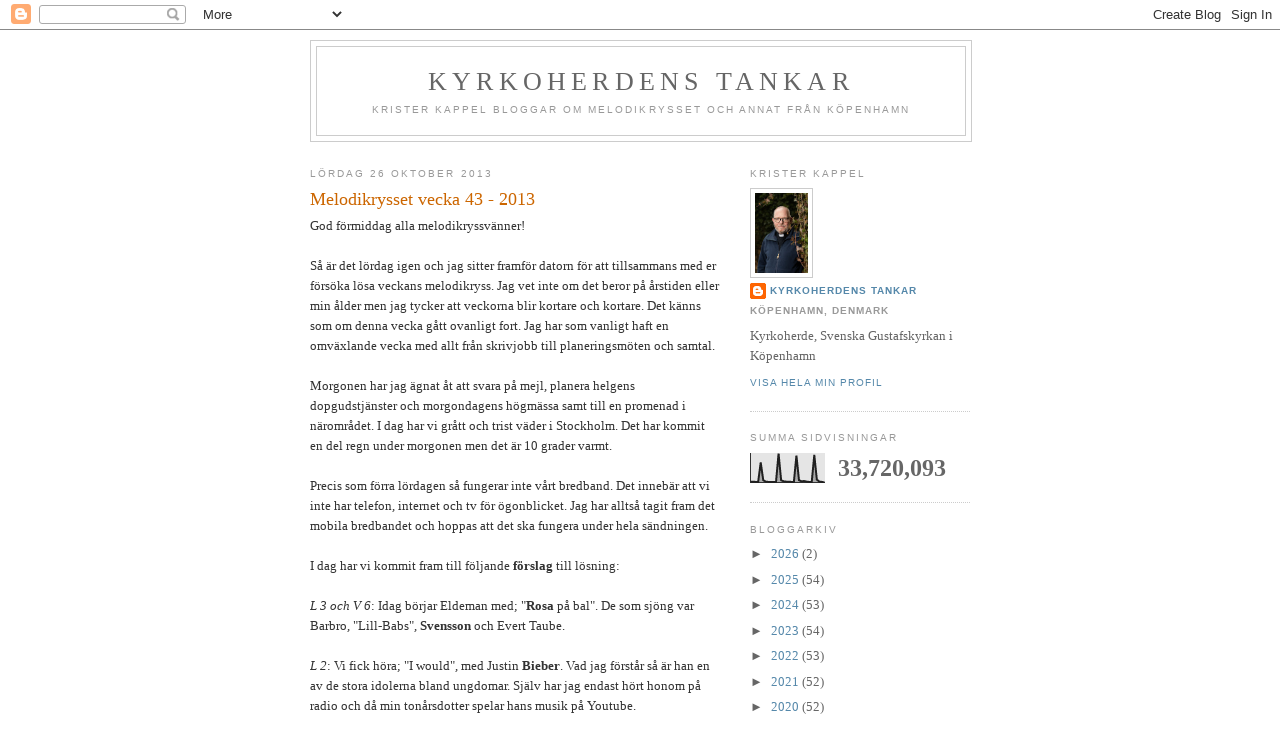

--- FILE ---
content_type: text/html; charset=UTF-8
request_url: https://kyrkoherdenstankar.blogspot.com/2013/10/
body_size: 17309
content:
<!DOCTYPE html>
<html dir='ltr'>
<head>
<link href='https://www.blogger.com/static/v1/widgets/2944754296-widget_css_bundle.css' rel='stylesheet' type='text/css'/>
<meta content='text/html; charset=UTF-8' http-equiv='Content-Type'/>
<meta content='blogger' name='generator'/>
<link href='https://kyrkoherdenstankar.blogspot.com/favicon.ico' rel='icon' type='image/x-icon'/>
<link href='http://kyrkoherdenstankar.blogspot.com/2013/10/' rel='canonical'/>
<link rel="alternate" type="application/atom+xml" title="Kyrkoherdens tankar - Atom" href="https://kyrkoherdenstankar.blogspot.com/feeds/posts/default" />
<link rel="alternate" type="application/rss+xml" title="Kyrkoherdens tankar - RSS" href="https://kyrkoherdenstankar.blogspot.com/feeds/posts/default?alt=rss" />
<link rel="service.post" type="application/atom+xml" title="Kyrkoherdens tankar - Atom" href="https://draft.blogger.com/feeds/7304121591357265550/posts/default" />
<!--Can't find substitution for tag [blog.ieCssRetrofitLinks]-->
<meta content='http://kyrkoherdenstankar.blogspot.com/2013/10/' property='og:url'/>
<meta content='Kyrkoherdens tankar' property='og:title'/>
<meta content='Krister Kappel bloggar om Melodikrysset och annat från Köpenhamn' property='og:description'/>
<title>Kyrkoherdens tankar: oktober 2013</title>
<style id='page-skin-1' type='text/css'><!--
/*
-----------------------------------------------
Blogger Template Style
Name:     Minima
Date:     26 Feb 2004
Updated by: Blogger Team
----------------------------------------------- */
/* Use this with templates/template-twocol.html */
body {
background:#ffffff;
margin:0;
color:#333333;
font:x-small Georgia Serif;
font-size/* */:/**/small;
font-size: /**/small;
text-align: center;
}
a:link {
color:#5588aa;
text-decoration:none;
}
a:visited {
color:#999999;
text-decoration:none;
}
a:hover {
color:#cc6600;
text-decoration:underline;
}
a img {
border-width:0;
}
/* Header
-----------------------------------------------
*/
#header-wrapper {
width:660px;
margin:0 auto 10px;
border:1px solid #cccccc;
}
#header-inner {
background-position: center;
margin-left: auto;
margin-right: auto;
}
#header {
margin: 5px;
border: 1px solid #cccccc;
text-align: center;
color:#666666;
}
#header h1 {
margin:5px 5px 0;
padding:15px 20px .25em;
line-height:1.2em;
text-transform:uppercase;
letter-spacing:.2em;
font: normal normal 200% Georgia, Serif;
}
#header a {
color:#666666;
text-decoration:none;
}
#header a:hover {
color:#666666;
}
#header .description {
margin:0 5px 5px;
padding:0 20px 15px;
max-width:700px;
text-transform:uppercase;
letter-spacing:.2em;
line-height: 1.4em;
font: normal normal 78% 'Trebuchet MS', Trebuchet, Arial, Verdana, Sans-serif;
color: #999999;
}
#header img {
margin-left: auto;
margin-right: auto;
}
/* Outer-Wrapper
----------------------------------------------- */
#outer-wrapper {
width: 660px;
margin:0 auto;
padding:10px;
text-align:left;
font: normal normal 100% Georgia, Serif;
}
#main-wrapper {
width: 410px;
float: left;
word-wrap: break-word; /* fix for long text breaking sidebar float in IE */
overflow: hidden;     /* fix for long non-text content breaking IE sidebar float */
}
#sidebar-wrapper {
width: 220px;
float: right;
word-wrap: break-word; /* fix for long text breaking sidebar float in IE */
overflow: hidden;      /* fix for long non-text content breaking IE sidebar float */
}
/* Headings
----------------------------------------------- */
h2 {
margin:1.5em 0 .75em;
font:normal normal 78% 'Trebuchet MS',Trebuchet,Arial,Verdana,Sans-serif;
line-height: 1.4em;
text-transform:uppercase;
letter-spacing:.2em;
color:#999999;
}
/* Posts
-----------------------------------------------
*/
h2.date-header {
margin:1.5em 0 .5em;
}
.post {
margin:.5em 0 1.5em;
border-bottom:1px dotted #cccccc;
padding-bottom:1.5em;
}
.post h3 {
margin:.25em 0 0;
padding:0 0 4px;
font-size:140%;
font-weight:normal;
line-height:1.4em;
color:#cc6600;
}
.post h3 a, .post h3 a:visited, .post h3 strong {
display:block;
text-decoration:none;
color:#cc6600;
font-weight:normal;
}
.post h3 strong, .post h3 a:hover {
color:#333333;
}
.post-body {
margin:0 0 .75em;
line-height:1.6em;
}
.post-body blockquote {
line-height:1.3em;
}
.post-footer {
margin: .75em 0;
color:#999999;
text-transform:uppercase;
letter-spacing:.1em;
font: normal normal 78% 'Trebuchet MS', Trebuchet, Arial, Verdana, Sans-serif;
line-height: 1.4em;
}
.comment-link {
margin-left:.6em;
}
.post img, table.tr-caption-container {
padding:4px;
border:1px solid #cccccc;
}
.tr-caption-container img {
border: none;
padding: 0;
}
.post blockquote {
margin:1em 20px;
}
.post blockquote p {
margin:.75em 0;
}
/* Comments
----------------------------------------------- */
#comments h4 {
margin:1em 0;
font-weight: bold;
line-height: 1.4em;
text-transform:uppercase;
letter-spacing:.2em;
color: #999999;
}
#comments-block {
margin:1em 0 1.5em;
line-height:1.6em;
}
#comments-block .comment-author {
margin:.5em 0;
}
#comments-block .comment-body {
margin:.25em 0 0;
}
#comments-block .comment-footer {
margin:-.25em 0 2em;
line-height: 1.4em;
text-transform:uppercase;
letter-spacing:.1em;
}
#comments-block .comment-body p {
margin:0 0 .75em;
}
.deleted-comment {
font-style:italic;
color:gray;
}
#blog-pager-newer-link {
float: left;
}
#blog-pager-older-link {
float: right;
}
#blog-pager {
text-align: center;
}
.feed-links {
clear: both;
line-height: 2.5em;
}
/* Sidebar Content
----------------------------------------------- */
.sidebar {
color: #666666;
line-height: 1.5em;
}
.sidebar ul {
list-style:none;
margin:0 0 0;
padding:0 0 0;
}
.sidebar li {
margin:0;
padding-top:0;
padding-right:0;
padding-bottom:.25em;
padding-left:15px;
text-indent:-15px;
line-height:1.5em;
}
.sidebar .widget, .main .widget {
border-bottom:1px dotted #cccccc;
margin:0 0 1.5em;
padding:0 0 1.5em;
}
.main .Blog {
border-bottom-width: 0;
}
/* Profile
----------------------------------------------- */
.profile-img {
float: left;
margin-top: 0;
margin-right: 5px;
margin-bottom: 5px;
margin-left: 0;
padding: 4px;
border: 1px solid #cccccc;
}
.profile-data {
margin:0;
text-transform:uppercase;
letter-spacing:.1em;
font: normal normal 78% 'Trebuchet MS', Trebuchet, Arial, Verdana, Sans-serif;
color: #999999;
font-weight: bold;
line-height: 1.6em;
}
.profile-datablock {
margin:.5em 0 .5em;
}
.profile-textblock {
margin: 0.5em 0;
line-height: 1.6em;
}
.profile-link {
font: normal normal 78% 'Trebuchet MS', Trebuchet, Arial, Verdana, Sans-serif;
text-transform: uppercase;
letter-spacing: .1em;
}
/* Footer
----------------------------------------------- */
#footer {
width:660px;
clear:both;
margin:0 auto;
padding-top:15px;
line-height: 1.6em;
text-transform:uppercase;
letter-spacing:.1em;
text-align: center;
}

--></style>
<link href='https://draft.blogger.com/dyn-css/authorization.css?targetBlogID=7304121591357265550&amp;zx=7b23ce87-c068-4652-836e-11611cbeb9a5' media='none' onload='if(media!=&#39;all&#39;)media=&#39;all&#39;' rel='stylesheet'/><noscript><link href='https://draft.blogger.com/dyn-css/authorization.css?targetBlogID=7304121591357265550&amp;zx=7b23ce87-c068-4652-836e-11611cbeb9a5' rel='stylesheet'/></noscript>
<meta name='google-adsense-platform-account' content='ca-host-pub-1556223355139109'/>
<meta name='google-adsense-platform-domain' content='blogspot.com'/>

</head>
<body>
<div class='navbar section' id='navbar'><div class='widget Navbar' data-version='1' id='Navbar1'><script type="text/javascript">
    function setAttributeOnload(object, attribute, val) {
      if(window.addEventListener) {
        window.addEventListener('load',
          function(){ object[attribute] = val; }, false);
      } else {
        window.attachEvent('onload', function(){ object[attribute] = val; });
      }
    }
  </script>
<div id="navbar-iframe-container"></div>
<script type="text/javascript" src="https://apis.google.com/js/platform.js"></script>
<script type="text/javascript">
      gapi.load("gapi.iframes:gapi.iframes.style.bubble", function() {
        if (gapi.iframes && gapi.iframes.getContext) {
          gapi.iframes.getContext().openChild({
              url: 'https://draft.blogger.com/navbar/7304121591357265550?origin\x3dhttps://kyrkoherdenstankar.blogspot.com',
              where: document.getElementById("navbar-iframe-container"),
              id: "navbar-iframe"
          });
        }
      });
    </script><script type="text/javascript">
(function() {
var script = document.createElement('script');
script.type = 'text/javascript';
script.src = '//pagead2.googlesyndication.com/pagead/js/google_top_exp.js';
var head = document.getElementsByTagName('head')[0];
if (head) {
head.appendChild(script);
}})();
</script>
</div></div>
<div id='outer-wrapper'><div id='wrap2'>
<!-- skip links for text browsers -->
<span id='skiplinks' style='display:none;'>
<a href='#main'>skip to main </a> |
      <a href='#sidebar'>skip to sidebar</a>
</span>
<div id='header-wrapper'>
<div class='header section' id='header'><div class='widget Header' data-version='1' id='Header1'>
<div id='header-inner'>
<div class='titlewrapper'>
<h1 class='title'>
<a href='https://kyrkoherdenstankar.blogspot.com/'>
Kyrkoherdens tankar
</a>
</h1>
</div>
<div class='descriptionwrapper'>
<p class='description'><span>Krister Kappel bloggar om Melodikrysset och annat från Köpenhamn</span></p>
</div>
</div>
</div></div>
</div>
<div id='content-wrapper'>
<div id='crosscol-wrapper' style='text-align:center'>
<div class='crosscol no-items section' id='crosscol'></div>
</div>
<div id='main-wrapper'>
<div class='main section' id='main'><div class='widget Blog' data-version='1' id='Blog1'>
<div class='blog-posts hfeed'>

          <div class="date-outer">
        
<h2 class='date-header'><span>lördag 26 oktober 2013</span></h2>

          <div class="date-posts">
        
<div class='post-outer'>
<div class='post hentry uncustomized-post-template' itemprop='blogPost' itemscope='itemscope' itemtype='http://schema.org/BlogPosting'>
<meta content='7304121591357265550' itemprop='blogId'/>
<meta content='516596818726268711' itemprop='postId'/>
<a name='516596818726268711'></a>
<h3 class='post-title entry-title' itemprop='name'>
<a href='https://kyrkoherdenstankar.blogspot.com/2013/10/melodikrysset-vecka-44-2013.html'>Melodikrysset vecka 43 - 2013</a>
</h3>
<div class='post-header'>
<div class='post-header-line-1'></div>
</div>
<div class='post-body entry-content' id='post-body-516596818726268711' itemprop='description articleBody'>
God förmiddag alla melodikryssvänner!<br />
<br />
Så är det lördag igen och jag sitter framför datorn för att tillsammans med er försöka lösa veckans melodikryss. Jag vet inte om det beror på årstiden eller min ålder men jag tycker att veckorna blir kortare och kortare. Det känns som om denna vecka gått ovanligt fort. Jag har som vanligt haft en omväxlande vecka med allt från skrivjobb till planeringsmöten och samtal.<br />
<br />
Morgonen har jag ägnat åt att svara på mejl, planera helgens dopgudstjänster och morgondagens högmässa samt till en promenad i närområdet. I dag har vi grått och trist väder i Stockholm. Det har kommit en del regn under morgonen men det är 10 grader varmt.<br />
<br />
Precis som förra lördagen så fungerar inte vårt bredband. Det innebär att vi inte har telefon, internet och tv för ögonblicket. Jag har alltså tagit fram det mobila bredbandet och hoppas att det ska fungera under hela sändningen.<br />
<br />
I dag har vi kommit fram till följande <b>förslag</b> till lösning:<br />
<br />
<i>L 3 och V 6</i>: Idag börjar Eldeman med; "<b>Rosa</b> på bal". De som sjöng var Barbro, "Lill-Babs", <b>Svensson</b> och Evert Taube.<br />
<br />
<i>L 2</i>: Vi fick höra; "I would", med Justin <b>Bieber</b>. Vad jag förstår så är han en av de stora idolerna bland ungdomar. Själv har jag endast hört honom på radio och då min tonårsdotter spelar hans musik på Youtube.<br />
<br />
<i>V 1 och V 5</i>: Kompositören till; "Memory", ur; "Cats", är Andrew Lloyd <b>Webber</b>. I mina ögon är han en av vår tids största kompositörer. Jag har sett de flesta av hans musikaler då jag varit i London. Jag skulle tro att han är adlad och därför bär titeln; <b>Sir</b>.<br />
<br />
<i>L 5</i>: Det var; "<b>Snoddas</b>", som sjöng; "Skogsflanören".<br />
<br />
<i>V 7</i>: "The Vikings", spelade en melodi som jag inte känner igen. Eftersom det handlar nordisk mytologi då borde det handla om asagudarna, därför chansar jag på <b>Oden</b>. Av "Skånetösen" får jag i kommentarerna veta att det var; "Schottis på Valhall", som spelades. Tack för hjälpen!<br />
<br />
<i>L 4 och L 12</i>: Det amerikanska punkbandet som framförde; "Kill the DJ", heter; "<b>Green day</b>". Får i kommentarerna bekräftat att google givit mig rätt svar. Tack för hjälpen.<br />
<br />
<i>L 10 och V 8</i>: Duetten som sjöng; "Första gången", bestod av Svante Thuresson och <b>Anne-Lie</b> Rydé.<br />
<br />
<i>L 1</i>: Vi fick höra; "<b>Westlife</b>", sjunga; "If I let you go". En finstämd sång framförd av ett av de mer kända "pojkbanden".<br />
<br />
<i>V 11</i>: Att rätt svar ska vara <b>fyra</b> är inte svårt att lista ut, men jag kan inte komma på titeln på musiken. Kan det ha varit; "Four brothers", som spelades? Jag är absolut inte säker utan detta är en chansning. Jazz är inte min favoritgenre. I kommentarerna ser jag att det är flera stycken som skriver "Four brothers", så jag känner mig trygg med svaret. Tack för hjälpen.<br />
<br />
<i>V 13</i>: Malena <b>Ernman</b> verkar tillhöra en av Eldemans favoritsångerskor. Här sjöng hon; "Min plats på jorden".<br />
<br />
<i>V 14</i>: Jag känner väl igen musiken och har dansat till den då jag gick på dansskola i mina tonår. Kan den heta; "<b>Sway</b>", på engelska? Jag tror att Michael Buble sjungit in den. Har via mejl fått påpekande att det var Bobby Rydell som hade en hit med denna sång.<br />
<br />
<i>V 9</i>: Dansbandet som sjöng; "Nu är det lördag igen", var; "<b>Rolandz</b>". Jag är imponerad av Robert Gustafssons sång.<br />
<br />
Då var dagens melodikryss avklarat. Det är några av frågorna där jag inte är helt säker på att mitt förslag är korrekt. &nbsp;Jag behöver dubbelkolla mina förslag under eftermiddagen. Nu måste jag skynda mig till Sundbybergs kyrka där jag ska döpa en liten flicka om en dryg timme.<br />
<br />
Tack för i dag och tack för hjälpen. Jag svarar på kommentarer senare i helgen.<br />
<br />
Jag önskar er alla en fortsatt trevlig helg!
<div style='clear: both;'></div>
</div>
<div class='post-footer'>
<div class='post-footer-line post-footer-line-1'>
<span class='post-author vcard'>
Upplagd av
<span class='fn' itemprop='author' itemscope='itemscope' itemtype='http://schema.org/Person'>
<meta content='https://draft.blogger.com/profile/15739821265432665997' itemprop='url'/>
<a class='g-profile' href='https://draft.blogger.com/profile/15739821265432665997' rel='author' title='author profile'>
<span itemprop='name'>Kyrkoherdens tankar</span>
</a>
</span>
</span>
<span class='post-timestamp'>
kl.
<meta content='http://kyrkoherdenstankar.blogspot.com/2013/10/melodikrysset-vecka-44-2013.html' itemprop='url'/>
<a class='timestamp-link' href='https://kyrkoherdenstankar.blogspot.com/2013/10/melodikrysset-vecka-44-2013.html' rel='bookmark' title='permanent link'><abbr class='published' itemprop='datePublished' title='2013-10-26T09:55:00+02:00'>09:55:00</abbr></a>
</span>
<span class='post-comment-link'>
<a class='comment-link' href='https://kyrkoherdenstankar.blogspot.com/2013/10/melodikrysset-vecka-44-2013.html#comment-form' onclick=''>
107 kommentarer:
  </a>
</span>
<span class='post-icons'>
</span>
<div class='post-share-buttons goog-inline-block'>
</div>
</div>
<div class='post-footer-line post-footer-line-2'>
<span class='post-labels'>
Etiketter:
<a href='https://kyrkoherdenstankar.blogspot.com/search/label/Melodikrysset' rel='tag'>Melodikrysset</a>
</span>
</div>
<div class='post-footer-line post-footer-line-3'>
<span class='post-location'>
</span>
</div>
</div>
</div>
</div>

          </div></div>
        

          <div class="date-outer">
        
<h2 class='date-header'><span>torsdag 24 oktober 2013</span></h2>

          <div class="date-posts">
        
<div class='post-outer'>
<div class='post hentry uncustomized-post-template' itemprop='blogPost' itemscope='itemscope' itemtype='http://schema.org/BlogPosting'>
<meta content='7304121591357265550' itemprop='blogId'/>
<meta content='5029387382620864570' itemprop='postId'/>
<a name='5029387382620864570'></a>
<h3 class='post-title entry-title' itemprop='name'>
<a href='https://kyrkoherdenstankar.blogspot.com/2013/10/ekoteologi.html'>Ekoteologi</a>
</h3>
<div class='post-header'>
<div class='post-header-line-1'></div>
</div>
<div class='post-body entry-content' id='post-body-5029387382620864570' itemprop='description articleBody'>
Jag och projektledaren för Järfälla församlings miljödiplomering har idag varit på ett inspirerande möte i Västerås. Rubriken för mötet var "Ekoteologi" och det var biskopen i Västerås som stod för inbjudan.<br />
<br />
Under förmiddagen gick en av de ansvariga för "Förslag till ny handbok för Svenska kyrkan" igenom hur ekoteologin påverkat och präglat inledningsord, nattvardsböner, förböner, sändningsord mm. Det var intressant att få ta del av hur man i förslaget vävt in ekoteologi i ordval och formuleringar.<br />
<br />
Sedan fick vi lyssna till hur rektorn för Pastoralinstitutet i Uppsala på ett tydligt sätt lyfte fram hur man kan predika med ekoteologiska förtecken. Det jag tar med mig från det föredraget var bland annat att "<i>vi ska veta tillräckligt mycket och säga tillräckligt lite</i>".<br />
<br />
Om jag förstod honom rätt så menade han att vi ska vara så insatta i ekologi, miljöproblemen och hållbarhet att människor känner igen sig och kan anknyta till vår beskrivning, men vi ska inte komma med alla svaren eftersom det är något vi ska komma fram till gemensamt. Han tryckte också på att vi inte ska beskriva så att det blir skuldbeläggande utan att vi ska stå för evangeliet, som vill ge människor kraft att förändra.<br />
<br />
Under den sista delen av dagen, berättade kyrkoherden i Kirseberga församling hur de under många år arbetat systematiskt med ekologisk teologi. Han var väldigt medryckande och det märktes att hans hjärta var fullt av det han talade om.<br />
<br />
I Kirseberga församling har man gjort miljöarbetet och ekoteologin väldigt konkret och till en del av sin vardag. Numera odlar de sina egna altarblommor och grönsaker, stöper sina egna ljus, har ekologiska och glutenfria oblater, en ekologisk restaurang, en egen syateljé och en egen snickarverkstad. Dessutom har de skapat arbetstillfälle för de som behöver arbetsträning och rehabilitering.<br />
<br />
Utöver allt detta har de tagit fram böcker och informationsmaterial om ekoteologi. Just nu håller de på att ta fram underlag så att församlingar ska kunna skänka ett planterat träd i dopgåva till de som döps.<br />
<br />
Sammantaget så har det varit en väldigt inspirerande dag. Jag har fått med mig massor av tankar och idéer som jag hoppas att vi kan tillämpa i Järfälla församling.<br />
<br />
Teologiskt behöver jag reflektera ytterligare ett par varv för att landa i ett eget ställningstagande som är förankrat i mitt hjärta. Stommen ligger dock där redan. Helhet och helighet hänger samman och är beroende av varandra, precis som människan och skapelsen.
<div style='clear: both;'></div>
</div>
<div class='post-footer'>
<div class='post-footer-line post-footer-line-1'>
<span class='post-author vcard'>
Upplagd av
<span class='fn' itemprop='author' itemscope='itemscope' itemtype='http://schema.org/Person'>
<meta content='https://draft.blogger.com/profile/15739821265432665997' itemprop='url'/>
<a class='g-profile' href='https://draft.blogger.com/profile/15739821265432665997' rel='author' title='author profile'>
<span itemprop='name'>Kyrkoherdens tankar</span>
</a>
</span>
</span>
<span class='post-timestamp'>
kl.
<meta content='http://kyrkoherdenstankar.blogspot.com/2013/10/ekoteologi.html' itemprop='url'/>
<a class='timestamp-link' href='https://kyrkoherdenstankar.blogspot.com/2013/10/ekoteologi.html' rel='bookmark' title='permanent link'><abbr class='published' itemprop='datePublished' title='2013-10-24T20:07:00+02:00'>20:07:00</abbr></a>
</span>
<span class='post-comment-link'>
<a class='comment-link' href='https://kyrkoherdenstankar.blogspot.com/2013/10/ekoteologi.html#comment-form' onclick=''>
4 kommentarer:
  </a>
</span>
<span class='post-icons'>
</span>
<div class='post-share-buttons goog-inline-block'>
</div>
</div>
<div class='post-footer-line post-footer-line-2'>
<span class='post-labels'>
Etiketter:
<a href='https://kyrkoherdenstankar.blogspot.com/search/label/Aktuella%20tankar' rel='tag'>Aktuella tankar</a>,
<a href='https://kyrkoherdenstankar.blogspot.com/search/label/Kyrkan' rel='tag'>Kyrkan</a>,
<a href='https://kyrkoherdenstankar.blogspot.com/search/label/Leva%20som%20kristen' rel='tag'>Leva som kristen</a>,
<a href='https://kyrkoherdenstankar.blogspot.com/search/label/Livsber%C3%A4ttelse' rel='tag'>Livsberättelse</a>,
<a href='https://kyrkoherdenstankar.blogspot.com/search/label/Teologi' rel='tag'>Teologi</a>
</span>
</div>
<div class='post-footer-line post-footer-line-3'>
<span class='post-location'>
</span>
</div>
</div>
</div>
</div>

          </div></div>
        

          <div class="date-outer">
        
<h2 class='date-header'><span>lördag 19 oktober 2013</span></h2>

          <div class="date-posts">
        
<div class='post-outer'>
<div class='post hentry uncustomized-post-template' itemprop='blogPost' itemscope='itemscope' itemtype='http://schema.org/BlogPosting'>
<meta content='7304121591357265550' itemprop='blogId'/>
<meta content='8636898383482407091' itemprop='postId'/>
<a name='8636898383482407091'></a>
<h3 class='post-title entry-title' itemprop='name'>
<a href='https://kyrkoherdenstankar.blogspot.com/2013/10/melodikrysset-vecka-42-2013.html'>Melodikrysset vecka 42 - 2013</a>
</h3>
<div class='post-header'>
<div class='post-header-line-1'></div>
</div>
<div class='post-body entry-content' id='post-body-8636898383482407091' itemprop='description articleBody'>
God förmiddag alla melodikryssvänner!<br />
<br />
Efter en vecka som i stort sett innehållit möte efter möte, i alla dess former, sitter jag återigen framför datorn, med en kopp kaffe bredvid mig. Jag är beredd på att försöka lösa veckans melodikryss tillsammans med er.<br />
<br />
Så plötsligt försvinner internetuppkopplingen. Gör felsökning och startar om datorn och routern men det hjälper inte. Försöker ringa till Bredbandsbolaget men telefonen fungerar inte eftersom den går via internet. Dessbättre hittar jag det mobila bredbandet som jag tagit hem från husvagnen. Nu hoppas jag att det ska fungera under hela sändningen. Det trådlösa bredbandet vaknar till liv strax innan kl. 10.00. Nu hoppas jag att det håller den närmsta timmen.<br />
<br />
Under morgonen har jag tagit en lång promenad i det fantastiska höstvädret. Vi har strålande sol på en klarblå himmel. När jag vaknade var det minus 3 grader men just nu är det 3 plus.<br />
<br />
Så här ser veckans <b>förslag</b> till lösning ut:<br />
<br />
<i>L 10</i>: Eldeman börjar dagens kryss med titelspåret ur James Bond filmen; "Skyfall". Det är <b>Adele</b> som sjunger.<br />
<br />
<i>V 11</i>: Vi fick höra en instrumental version av; "<b>Den</b> första gång jag såg dig", av Birger Sjöberg.<br />
<br />
<i>V 12</i>: Ytterligare en instrumental version av en känd sång. Det måste vara; "<b>Jazzgossen</b>".<br />
<br />
<i>V 1 och L 8</i>: Jag tror att den vackra duetten är hämtad ur; "<b>Pärlfiskarna</b>" av <b>Bizet</b>.<br />
<br />
<i>L 2</i>: Musiken är hämtad från musikalen; "Spelman på taket" och heter; "If I were a rich man". Om jag minns rätt så skrev Cornelis den svenska texten till den; "Om jag hade pengar". Jag saknar Jan Malmsjös sång. Han önskar att han vore <b>rik</b>.<br />
<br />
<i>V 5</i>: Gruppen som sjöng; "You learn", heter <b>Takida</b>. En av Sveriges bästa grupper om jag får tycka till.<br />
<br />
<i>L 1</i>: Den som sjöng Mauro Scocco&#180;s sång; "Mellan en far och en son", var <b>Peter</b> <strike>Jöback</strike>&nbsp;LeMarc. Nu förstår jag varför jag inte kände igen Peter Jöbacks röst, det var ju inte han som sjöng. Tack för hjälpen bland kommentarerna.<br />
<br />
<i>V 7</i>: Jag tror att det var <b>Rebecka</b> Törnqvist som sjöng; "Till havs".<br />
<br />
<i>L 3</i>: Chris <b>Isaak</b> sjöng; "<strike>I wanna fall in love</strike>". "Wicked game". Tack för hjälpen med den korrekta titeln.<br />
<br />
<i>L 9</i>: Lennart Palm spelade; "Mitt lilla fejs och jag". Sången handlar om ett <b>ansikte</b>. Om jag minns rätt så är det Robert Broberg som är upphovsman.<br />
<br />
<i>L 4 och V 13</i>: Vi fick lyssna till en väldigt vacker sång; "Gör mig lycklig nu", med några av mina favoritartister, <b>Kim</b> Larsen och <b>Mats</b> Ronander.<br />
<br />
<i>L 12</i>: Den som sjöng "He&#180;ll have to go", var <b>Jim</b> Reeves. När jag var liten älskade jag den svenska versionen med Gunnar Wiklund.<br />
<br />
<i>V 6</i>: Dagens melodikryss avslutas med ännu en instrumentalt framförd melodi. Denna gång var det ABBA&#180;s; "Mama <b>Mia</b>".<br />
<br />
Dagens melodikryss var lite klurigare än det brukar vara. Jag snurrade bort mig helt på Peter LeMarc efter att ha googlat fram Peter Jöback. Det blev inte bättre av att jag var övertygad om att Peter LeMarc endast sjunger sina egna sånger. Nu hoppas jag att förslaget, som jag kommit fram till med er hjälp, är korrekt.<br />
<br />
Jag tackar er alla för i dag och önskar er en fortsatt fin lördag och en trevlig helg.
<div style='clear: both;'></div>
</div>
<div class='post-footer'>
<div class='post-footer-line post-footer-line-1'>
<span class='post-author vcard'>
Upplagd av
<span class='fn' itemprop='author' itemscope='itemscope' itemtype='http://schema.org/Person'>
<meta content='https://draft.blogger.com/profile/15739821265432665997' itemprop='url'/>
<a class='g-profile' href='https://draft.blogger.com/profile/15739821265432665997' rel='author' title='author profile'>
<span itemprop='name'>Kyrkoherdens tankar</span>
</a>
</span>
</span>
<span class='post-timestamp'>
kl.
<meta content='http://kyrkoherdenstankar.blogspot.com/2013/10/melodikrysset-vecka-42-2013.html' itemprop='url'/>
<a class='timestamp-link' href='https://kyrkoherdenstankar.blogspot.com/2013/10/melodikrysset-vecka-42-2013.html' rel='bookmark' title='permanent link'><abbr class='published' itemprop='datePublished' title='2013-10-19T09:46:00+02:00'>09:46:00</abbr></a>
</span>
<span class='post-comment-link'>
<a class='comment-link' href='https://kyrkoherdenstankar.blogspot.com/2013/10/melodikrysset-vecka-42-2013.html#comment-form' onclick=''>
79 kommentarer:
  </a>
</span>
<span class='post-icons'>
</span>
<div class='post-share-buttons goog-inline-block'>
</div>
</div>
<div class='post-footer-line post-footer-line-2'>
<span class='post-labels'>
Etiketter:
<a href='https://kyrkoherdenstankar.blogspot.com/search/label/Melodikrysset' rel='tag'>Melodikrysset</a>
</span>
</div>
<div class='post-footer-line post-footer-line-3'>
<span class='post-location'>
</span>
</div>
</div>
</div>
</div>

          </div></div>
        

          <div class="date-outer">
        
<h2 class='date-header'><span>fredag 18 oktober 2013</span></h2>

          <div class="date-posts">
        
<div class='post-outer'>
<div class='post hentry uncustomized-post-template' itemprop='blogPost' itemscope='itemscope' itemtype='http://schema.org/BlogPosting'>
<meta content='7304121591357265550' itemprop='blogId'/>
<meta content='4272678556969775808' itemprop='postId'/>
<a name='4272678556969775808'></a>
<h3 class='post-title entry-title' itemprop='name'>
<a href='https://kyrkoherdenstankar.blogspot.com/2013/10/tacksam.html'>Tacksam</a>
</h3>
<div class='post-header'>
<div class='post-header-line-1'></div>
</div>
<div class='post-body entry-content' id='post-body-4272678556969775808' itemprop='description articleBody'>
Denna vecka har jag haft anledning att fundera över budskapet från "Tacksägelsedagen" som vi firade i söndags. Jag har varje dag tänkt på allt det jag är tacksam för. Jag konstaterar att mina tankar och funderingar påverkar mig. Jag blir gladare, mer förnöjsam och mer positiv. Kanske skulle jag säga att jag denna vecka blivit lite lyckligare.<br />
<div>
<br /></div>
<div>
I min tacksamhet så blir det också tydligt vad som är viktigt för mig och vad som har störst betydelse i mitt liv. Det viktigaste är inte det jag köpt, presterat eller kämpat mig till, det viktigaste är det som jag fått som gåvor. Gåvor från Gud, antingen direkt eller genom andra människor.</div>
<div>
<br /></div>
<div>
Att vara mer tacksam för det jag har, än jag är ledsen och besviken över det jag saknar, gör något med mig. Att tacka för allt det jag kan och klarar, i stället för att beklaga allt det jag inte förmår, påverkar min syn på mig själv och min bild av verkligheten.&nbsp;Jag inser att tacksamhet inte är en motprestation eller en förväntan, det är en förhållningssätt och en livsstil.</div>
<div>
<br /></div>
<div>
Jag inser också att det är lätt för mig att vara tacksam eftersom jag har det väldigt bra i jämförelse med många andra människor. Varje dag får jag äta mig mätt. Jag har ett hem och en familj. Jag har ett arbete och en inkomst. Jag är frisk och saknar inget materiellt.&nbsp;</div>
<div>
<br /></div>
<div>
Ändå vet jag att många människor som lever under samma förutsättningar som jag, inte är särskilt tacksamma. Det finns alltid något som kunde vara bättre, större, mer eller på ett annat sätt. Jag vet också att många människor som har ett betydligt svårare liv än vad jag har, är väldigt tacksamma.</div>
<div>
<br /></div>
<div>
Jag tror inte att tacksamhet med nödvändighet är kopplat till hur man har det rent faktiskt. Det ett sätt att förhålla sig till tillvaron och vara människa. Det är en livsstil och en attityd till livet.</div>
<div>
<br /></div>
<div>
Jag önskar att jag ständigt blir påmind om att fokusera mer på det jag har att vara tacksam för och över, än att bekymra mig över det jag saknar, inte kan eller klarar av. Mina förebilder i detta avseende har jag mött bland dem som har det allra svårast i vårt samhälle.</div>
<div style='clear: both;'></div>
</div>
<div class='post-footer'>
<div class='post-footer-line post-footer-line-1'>
<span class='post-author vcard'>
Upplagd av
<span class='fn' itemprop='author' itemscope='itemscope' itemtype='http://schema.org/Person'>
<meta content='https://draft.blogger.com/profile/15739821265432665997' itemprop='url'/>
<a class='g-profile' href='https://draft.blogger.com/profile/15739821265432665997' rel='author' title='author profile'>
<span itemprop='name'>Kyrkoherdens tankar</span>
</a>
</span>
</span>
<span class='post-timestamp'>
kl.
<meta content='http://kyrkoherdenstankar.blogspot.com/2013/10/tacksam.html' itemprop='url'/>
<a class='timestamp-link' href='https://kyrkoherdenstankar.blogspot.com/2013/10/tacksam.html' rel='bookmark' title='permanent link'><abbr class='published' itemprop='datePublished' title='2013-10-18T07:56:00+02:00'>07:56:00</abbr></a>
</span>
<span class='post-comment-link'>
<a class='comment-link' href='https://kyrkoherdenstankar.blogspot.com/2013/10/tacksam.html#comment-form' onclick=''>
8 kommentarer:
  </a>
</span>
<span class='post-icons'>
</span>
<div class='post-share-buttons goog-inline-block'>
</div>
</div>
<div class='post-footer-line post-footer-line-2'>
<span class='post-labels'>
Etiketter:
<a href='https://kyrkoherdenstankar.blogspot.com/search/label/Aktuella%20tankar' rel='tag'>Aktuella tankar</a>,
<a href='https://kyrkoherdenstankar.blogspot.com/search/label/Filosofiska%20funderingar' rel='tag'>Filosofiska funderingar</a>,
<a href='https://kyrkoherdenstankar.blogspot.com/search/label/Leva%20som%20kristen' rel='tag'>Leva som kristen</a>,
<a href='https://kyrkoherdenstankar.blogspot.com/search/label/Livsber%C3%A4ttelse' rel='tag'>Livsberättelse</a>
</span>
</div>
<div class='post-footer-line post-footer-line-3'>
<span class='post-location'>
</span>
</div>
</div>
</div>
</div>

          </div></div>
        

          <div class="date-outer">
        
<h2 class='date-header'><span>lördag 12 oktober 2013</span></h2>

          <div class="date-posts">
        
<div class='post-outer'>
<div class='post hentry uncustomized-post-template' itemprop='blogPost' itemscope='itemscope' itemtype='http://schema.org/BlogPosting'>
<meta content='7304121591357265550' itemprop='blogId'/>
<meta content='2970197653797120865' itemprop='postId'/>
<a name='2970197653797120865'></a>
<h3 class='post-title entry-title' itemprop='name'>
<a href='https://kyrkoherdenstankar.blogspot.com/2013/10/melodikrysset-vecka-41-2013.html'>Melodikrysset vecka 41 - 2013</a>
</h3>
<div class='post-header'>
<div class='post-header-line-1'></div>
</div>
<div class='post-body entry-content' id='post-body-2970197653797120865' itemprop='description articleBody'>
God förmiddag alla melodikryssvänner!<br />
<br />
Efter en veckas uppehåll sitter jag åter framför datorn beredd att ge mig i kast med veckans melodikryss. Förra helgen var jag och min tonårsdotter i London. Vi hade en fantastisk resa med massor av sightseeing, shopping och promenader. Vi hann även med två besök på Svenska kyrkan i London.<br />
<br />
Det innebär att jag haft en väldigt kort arbetsvecka hittills. Den har innehållit väldigt omväxlande uppgifter precis som vanligt. Det har varit allt från enskilda samtal, planering och begravningsgudstjänst till POSOM-möte, styrelsemöte och miljöutbildning. I helgen ska jag delta i Jakobsbergskyrkans 100 års jubileum. I kväll är det festmiddag och i morgon blir det högmässa i Jakobsbergskyrkan.<br />
<br />
Morgonen har jag ägnat åt en lång promenad i det vackra höstvädret. Det är strålande sol på en klarblå himmel. Träden är allt från gula till röda och temperaturen är 7 grader.<br />
<br />
I dag har vi gemensamt kommit fram till följande <b>förslag</b> till lösning:<br />
<br />
<i>V 11</i>: Vi fick höra en instrumental version av; "<b>Yes</b> sir, I can boogie". Jag tror att den spanska gruppen som sjöng den hette; "Baccara".<br />
<br />
<i>L 12</i>: Kan sången ha hetat; "Solvalla valsen"? Jag tror att det var <b>Stig</b> Järrel som sjöng.<br />
<br />
<i>V 16</i>: Vi fick lyssna till en instrumental version av Thore Skogmans; "En <b>evig</b> sång".<br />
<br />
<i>L 1</i>: Gruppen som sjöng; "Vill ha dig i mörkret hos mig", var; "<b>Freestyle</b>".<br />
<br />
<i>L 15, V 5 och L 2</i>: Det måste ha varit; "<b>Jag</b> vet <b>ett litet</b> hotell"(<i>som har ett Wienerkapell</i>), som spelades i en något "hysterisk" version.<br />
<br />
<i>V 1</i>: Agnetha <b>Fältskog</b> sjöng; "Dance your pain away".<br />
<br />
<i>L 3</i>: Vi fick höra musik av kompositören, Jean <b>Sibelius</b>. Jag vet inte vad stycket heter, men kanske är det hämtat ur; "Finlandia"?<br />
<br />
<i>L 4</i>: Duetten som sjöng bland annat; "You&#180;re the one that I want" och "Greased lightning", ur filmen; "Grease", var John Travolta och <b>Olivia</b> Newton John.<br />
<br />
<i>V 6 och V 14</i>: Visst var det; "<b>Blinka</b> lilla <b>stjärna</b>"? Originalet komponerades av W A Mozart.<br />
<br />
<i>V 8</i>: Vi fick lyssna till en finsk version av Ted Gärdestads; "<b>Satellit</b>".<br />
<br />
<i>L 13</i>: Äntligen en psalm. Vi fick höra psalm 103; "Bereden <b>väg</b> för Herran". Det är en tysk melodi från slutet av 1600-talet.<br />
<br />
<i>L 10</i>: <b>Anna</b> Bergendahl sjöng; "This is my life".<br />
<br />
<i>V 9 och L 7</i>: Dagens melodikryss avslutas med Povel Ramels; "<b>Ta av</b> dig skorna" i en vacker instrumental version.<br />
<br />
Jag vet inte om jag blivit "ringrostig" på en vecka men jag hade svårt att hinna med att skriva samtidigt som jag dubbelkollade stavningen och mina förslag. Nu ska jag tillbringa ett par timmar med familjen innan det är dags att åka till festmiddag i Hallonbergen för att fira Jakobsbergskyrkans första 100 år.<br />
<br />
Jag önskar er alla en fortsatt fin lördag och en riktigt trevlig helg!
<div style='clear: both;'></div>
</div>
<div class='post-footer'>
<div class='post-footer-line post-footer-line-1'>
<span class='post-author vcard'>
Upplagd av
<span class='fn' itemprop='author' itemscope='itemscope' itemtype='http://schema.org/Person'>
<meta content='https://draft.blogger.com/profile/15739821265432665997' itemprop='url'/>
<a class='g-profile' href='https://draft.blogger.com/profile/15739821265432665997' rel='author' title='author profile'>
<span itemprop='name'>Kyrkoherdens tankar</span>
</a>
</span>
</span>
<span class='post-timestamp'>
kl.
<meta content='http://kyrkoherdenstankar.blogspot.com/2013/10/melodikrysset-vecka-41-2013.html' itemprop='url'/>
<a class='timestamp-link' href='https://kyrkoherdenstankar.blogspot.com/2013/10/melodikrysset-vecka-41-2013.html' rel='bookmark' title='permanent link'><abbr class='published' itemprop='datePublished' title='2013-10-12T09:58:00+02:00'>09:58:00</abbr></a>
</span>
<span class='post-comment-link'>
<a class='comment-link' href='https://kyrkoherdenstankar.blogspot.com/2013/10/melodikrysset-vecka-41-2013.html#comment-form' onclick=''>
81 kommentarer:
  </a>
</span>
<span class='post-icons'>
</span>
<div class='post-share-buttons goog-inline-block'>
</div>
</div>
<div class='post-footer-line post-footer-line-2'>
<span class='post-labels'>
Etiketter:
<a href='https://kyrkoherdenstankar.blogspot.com/search/label/Melodikrysset' rel='tag'>Melodikrysset</a>
</span>
</div>
<div class='post-footer-line post-footer-line-3'>
<span class='post-location'>
</span>
</div>
</div>
</div>
</div>

          </div></div>
        

          <div class="date-outer">
        
<h2 class='date-header'><span>lördag 5 oktober 2013</span></h2>

          <div class="date-posts">
        
<div class='post-outer'>
<div class='post hentry uncustomized-post-template' itemprop='blogPost' itemscope='itemscope' itemtype='http://schema.org/BlogPosting'>
<meta content='7304121591357265550' itemprop='blogId'/>
<meta content='3530988688437928438' itemprop='postId'/>
<a name='3530988688437928438'></a>
<h3 class='post-title entry-title' itemprop='name'>
<a href='https://kyrkoherdenstankar.blogspot.com/2013/10/det-blir-inget-melodikryss-vecka-40-2013.html'>Det blir inget melodikryss vecka 40 - 2013</a>
</h3>
<div class='post-header'>
<div class='post-header-line-1'></div>
</div>
<div class='post-body entry-content' id='post-body-3530988688437928438' itemprop='description articleBody'>
Som jag meddelade i mitt förra blogginlägg så blir det inget melodikryss för min del i dag.<br />
<br />
Jag är i London med min äldsta dotter under helgen. Ungefär när Eldeman påbörjar sin sändning landar vi på Gatwick flygplats strax utanför London.<br />
<br />
Jag önskar Er alla en trevlig timme med melodikrysset och hoppas att vi "ses" nästa lördag. Passar också på att önska Er alla en trevlig helg.
<div style='clear: both;'></div>
</div>
<div class='post-footer'>
<div class='post-footer-line post-footer-line-1'>
<span class='post-author vcard'>
Upplagd av
<span class='fn' itemprop='author' itemscope='itemscope' itemtype='http://schema.org/Person'>
<meta content='https://draft.blogger.com/profile/15739821265432665997' itemprop='url'/>
<a class='g-profile' href='https://draft.blogger.com/profile/15739821265432665997' rel='author' title='author profile'>
<span itemprop='name'>Kyrkoherdens tankar</span>
</a>
</span>
</span>
<span class='post-timestamp'>
kl.
<meta content='http://kyrkoherdenstankar.blogspot.com/2013/10/det-blir-inget-melodikryss-vecka-40-2013.html' itemprop='url'/>
<a class='timestamp-link' href='https://kyrkoherdenstankar.blogspot.com/2013/10/det-blir-inget-melodikryss-vecka-40-2013.html' rel='bookmark' title='permanent link'><abbr class='published' itemprop='datePublished' title='2013-10-05T09:30:00+02:00'>09:30:00</abbr></a>
</span>
<span class='post-comment-link'>
<a class='comment-link' href='https://kyrkoherdenstankar.blogspot.com/2013/10/det-blir-inget-melodikryss-vecka-40-2013.html#comment-form' onclick=''>
4 kommentarer:
  </a>
</span>
<span class='post-icons'>
</span>
<div class='post-share-buttons goog-inline-block'>
</div>
</div>
<div class='post-footer-line post-footer-line-2'>
<span class='post-labels'>
Etiketter:
<a href='https://kyrkoherdenstankar.blogspot.com/search/label/Melodikrysset' rel='tag'>Melodikrysset</a>
</span>
</div>
<div class='post-footer-line post-footer-line-3'>
<span class='post-location'>
</span>
</div>
</div>
</div>
</div>

          </div></div>
        

          <div class="date-outer">
        
<h2 class='date-header'><span>fredag 4 oktober 2013</span></h2>

          <div class="date-posts">
        
<div class='post-outer'>
<div class='post hentry uncustomized-post-template' itemprop='blogPost' itemscope='itemscope' itemtype='http://schema.org/BlogPosting'>
<meta content='7304121591357265550' itemprop='blogId'/>
<meta content='6569614367449567186' itemprop='postId'/>
<a name='6569614367449567186'></a>
<h3 class='post-title entry-title' itemprop='name'>
<a href='https://kyrkoherdenstankar.blogspot.com/2013/10/andra-prioriteringar.html'>Andra prioriteringar!</a>
</h3>
<div class='post-header'>
<div class='post-header-line-1'></div>
</div>
<div class='post-body entry-content' id='post-body-6569614367449567186' itemprop='description articleBody'>
Som ni läsare konstaterat, har jag den senaste tiden bloggat "sparsamt". Det beror inte på att jag tappat lusten att skriva eller på att jag har svårt att hitta något att skriva om. Det beror helt enkelt på att jag prioriterat andra saker än bloggen.<br />
<br />
Mina dagar börjar strax efter kl. 04.00 vilket är den tid jag brukar vakna av mig själv. Efter en kopp kaffe och min morgonbön, brukar jag lägga ut en psalmvers på Facebook. Strax innan kl. 05.00 ger jag mig ut på min morgonpromenad som brukar vara mellan 1 och 2 timmar.<br />
<br />
När jag kommer hem efter promenaden äter jag frukost och förbereder mig för dagens arbete. Före jag kör till jobbet umgås jag med vår yngsta dotter i en timmes tid, innan jag lämnar henne på skolan.<br />
<br />
Från 08.30 är jag på arbetet och utför mina uppdrag och sysslor, som är högst varierande. Ett par dagar i veckan arbetar jag kväll men annars är jag hemma kring 18.00.&nbsp;Efter middagen, brukar jag umgås med familjen i någon timme, innan jag somnar. Om det inte händer något särskilt så är det inte ovanligt att jag sover redan kl. 21.00.<br />
<br />
Lördagar är den enda dagen då jag prioriterar bloggen. Mellan kl. 10.00 och 11.00 sitter jag som klistrad framför radion för att försöka lösa melodikrysset samtidigt som jag bloggar. Det blir ytterligare någon timme under helgen då jag svarar på kommentarer och mejl som kommit med anledning av melodikryssandet.<br />
<br />
I morgon, den 5 oktober, kommer jag att prioritera annorlunda. Det blir inget melodikryss denna vecka eftersom jag och min äldsta dotter ska åka till London i morgonbitti. I fyra dagar ska vi få umgås tillsammans och besöka massor av sevärdheter. Jag ser fram emot ett par "pappa-dotter" dagar i en av mina favoritstäder.
<div style='clear: both;'></div>
</div>
<div class='post-footer'>
<div class='post-footer-line post-footer-line-1'>
<span class='post-author vcard'>
Upplagd av
<span class='fn' itemprop='author' itemscope='itemscope' itemtype='http://schema.org/Person'>
<meta content='https://draft.blogger.com/profile/15739821265432665997' itemprop='url'/>
<a class='g-profile' href='https://draft.blogger.com/profile/15739821265432665997' rel='author' title='author profile'>
<span itemprop='name'>Kyrkoherdens tankar</span>
</a>
</span>
</span>
<span class='post-timestamp'>
kl.
<meta content='http://kyrkoherdenstankar.blogspot.com/2013/10/andra-prioriteringar.html' itemprop='url'/>
<a class='timestamp-link' href='https://kyrkoherdenstankar.blogspot.com/2013/10/andra-prioriteringar.html' rel='bookmark' title='permanent link'><abbr class='published' itemprop='datePublished' title='2013-10-04T05:44:00+02:00'>05:44:00</abbr></a>
</span>
<span class='post-comment-link'>
<a class='comment-link' href='https://kyrkoherdenstankar.blogspot.com/2013/10/andra-prioriteringar.html#comment-form' onclick=''>
6 kommentarer:
  </a>
</span>
<span class='post-icons'>
</span>
<div class='post-share-buttons goog-inline-block'>
</div>
</div>
<div class='post-footer-line post-footer-line-2'>
<span class='post-labels'>
Etiketter:
<a href='https://kyrkoherdenstankar.blogspot.com/search/label/Bloggen' rel='tag'>Bloggen</a>,
<a href='https://kyrkoherdenstankar.blogspot.com/search/label/Ledig' rel='tag'>Ledig</a>,
<a href='https://kyrkoherdenstankar.blogspot.com/search/label/Livsber%C3%A4ttelse' rel='tag'>Livsberättelse</a>,
<a href='https://kyrkoherdenstankar.blogspot.com/search/label/Uppeh%C3%A5ll' rel='tag'>Uppehåll</a>
</span>
</div>
<div class='post-footer-line post-footer-line-3'>
<span class='post-location'>
</span>
</div>
</div>
</div>
</div>

        </div></div>
      
</div>
<div class='blog-pager' id='blog-pager'>
<span id='blog-pager-newer-link'>
<a class='blog-pager-newer-link' href='https://kyrkoherdenstankar.blogspot.com/search?updated-max=2013-11-24T08:20:00%2B01:00&amp;max-results=7&amp;reverse-paginate=true' id='Blog1_blog-pager-newer-link' title='Senare inlägg'>Senare inlägg</a>
</span>
<span id='blog-pager-older-link'>
<a class='blog-pager-older-link' href='https://kyrkoherdenstankar.blogspot.com/search?updated-max=2013-10-04T05:44:00%2B02:00&amp;max-results=7' id='Blog1_blog-pager-older-link' title='Äldre inlägg'>Äldre inlägg</a>
</span>
<a class='home-link' href='https://kyrkoherdenstankar.blogspot.com/'>Startsida</a>
</div>
<div class='clear'></div>
<div class='blog-feeds'>
<div class='feed-links'>
Prenumerera på:
<a class='feed-link' href='https://kyrkoherdenstankar.blogspot.com/feeds/posts/default' target='_blank' type='application/atom+xml'>Kommentarer (Atom)</a>
</div>
</div>
</div></div>
</div>
<div id='sidebar-wrapper'>
<div class='sidebar section' id='sidebar'><div class='widget Profile' data-version='1' id='Profile1'>
<h2>Krister Kappel</h2>
<div class='widget-content'>
<a href='https://draft.blogger.com/profile/15739821265432665997'><img alt='Mitt foto' class='profile-img' height='80' src='//blogger.googleusercontent.com/img/b/R29vZ2xl/AVvXsEh81UI7bh9VTdVmXYjfzaT5hNqohm4rdLObW5X7is71oUKNMJIuBZ1zXOWQudm6784dIdpdZqsc9C5ecMIV_8qrgHhXcS10ckx_dSKE9490E2mlj-I8yeYbaFhwOGKbdq4aAEKbn1wYzPPjZnSrEPoyKRJkhAwWoxmoDb2UUMcz8GKdnw/s220/Jarfalla-forsamling_WEBB_sRGB_1600px_72dpi-8.jpg' width='53'/></a>
<dl class='profile-datablock'>
<dt class='profile-data'>
<a class='profile-name-link g-profile' href='https://draft.blogger.com/profile/15739821265432665997' rel='author' style='background-image: url(//draft.blogger.com/img/logo-16.png);'>
Kyrkoherdens tankar
</a>
</dt>
<dd class='profile-data'>Köpenhamn, Denmark</dd>
<dd class='profile-textblock'>Kyrkoherde, Svenska Gustafskyrkan i Köpenhamn</dd>
</dl>
<a class='profile-link' href='https://draft.blogger.com/profile/15739821265432665997' rel='author'>Visa hela min profil</a>
<div class='clear'></div>
</div>
</div><div class='widget Stats' data-version='1' id='Stats1'>
<h2>Summa sidvisningar</h2>
<div class='widget-content'>
<div id='Stats1_content' style='display: none;'>
<script src='https://www.gstatic.com/charts/loader.js' type='text/javascript'></script>
<span id='Stats1_sparklinespan' style='display:inline-block; width:75px; height:30px'></span>
<span class='counter-wrapper text-counter-wrapper' id='Stats1_totalCount'>
</span>
<div class='clear'></div>
</div>
</div>
</div><div class='widget BlogArchive' data-version='1' id='BlogArchive1'>
<h2>Bloggarkiv</h2>
<div class='widget-content'>
<div id='ArchiveList'>
<div id='BlogArchive1_ArchiveList'>
<ul class='hierarchy'>
<li class='archivedate collapsed'>
<a class='toggle' href='javascript:void(0)'>
<span class='zippy'>

        &#9658;&#160;
      
</span>
</a>
<a class='post-count-link' href='https://kyrkoherdenstankar.blogspot.com/2026/'>
2026
</a>
<span class='post-count' dir='ltr'>(2)</span>
<ul class='hierarchy'>
<li class='archivedate collapsed'>
<a class='toggle' href='javascript:void(0)'>
<span class='zippy'>

        &#9658;&#160;
      
</span>
</a>
<a class='post-count-link' href='https://kyrkoherdenstankar.blogspot.com/2026/01/'>
januari 2026
</a>
<span class='post-count' dir='ltr'>(2)</span>
</li>
</ul>
</li>
</ul>
<ul class='hierarchy'>
<li class='archivedate collapsed'>
<a class='toggle' href='javascript:void(0)'>
<span class='zippy'>

        &#9658;&#160;
      
</span>
</a>
<a class='post-count-link' href='https://kyrkoherdenstankar.blogspot.com/2025/'>
2025
</a>
<span class='post-count' dir='ltr'>(54)</span>
<ul class='hierarchy'>
<li class='archivedate collapsed'>
<a class='toggle' href='javascript:void(0)'>
<span class='zippy'>

        &#9658;&#160;
      
</span>
</a>
<a class='post-count-link' href='https://kyrkoherdenstankar.blogspot.com/2025/12/'>
december 2025
</a>
<span class='post-count' dir='ltr'>(4)</span>
</li>
</ul>
<ul class='hierarchy'>
<li class='archivedate collapsed'>
<a class='toggle' href='javascript:void(0)'>
<span class='zippy'>

        &#9658;&#160;
      
</span>
</a>
<a class='post-count-link' href='https://kyrkoherdenstankar.blogspot.com/2025/11/'>
november 2025
</a>
<span class='post-count' dir='ltr'>(5)</span>
</li>
</ul>
<ul class='hierarchy'>
<li class='archivedate collapsed'>
<a class='toggle' href='javascript:void(0)'>
<span class='zippy'>

        &#9658;&#160;
      
</span>
</a>
<a class='post-count-link' href='https://kyrkoherdenstankar.blogspot.com/2025/10/'>
oktober 2025
</a>
<span class='post-count' dir='ltr'>(5)</span>
</li>
</ul>
<ul class='hierarchy'>
<li class='archivedate collapsed'>
<a class='toggle' href='javascript:void(0)'>
<span class='zippy'>

        &#9658;&#160;
      
</span>
</a>
<a class='post-count-link' href='https://kyrkoherdenstankar.blogspot.com/2025/09/'>
september 2025
</a>
<span class='post-count' dir='ltr'>(4)</span>
</li>
</ul>
<ul class='hierarchy'>
<li class='archivedate collapsed'>
<a class='toggle' href='javascript:void(0)'>
<span class='zippy'>

        &#9658;&#160;
      
</span>
</a>
<a class='post-count-link' href='https://kyrkoherdenstankar.blogspot.com/2025/08/'>
augusti 2025
</a>
<span class='post-count' dir='ltr'>(6)</span>
</li>
</ul>
<ul class='hierarchy'>
<li class='archivedate collapsed'>
<a class='toggle' href='javascript:void(0)'>
<span class='zippy'>

        &#9658;&#160;
      
</span>
</a>
<a class='post-count-link' href='https://kyrkoherdenstankar.blogspot.com/2025/07/'>
juli 2025
</a>
<span class='post-count' dir='ltr'>(4)</span>
</li>
</ul>
<ul class='hierarchy'>
<li class='archivedate collapsed'>
<a class='toggle' href='javascript:void(0)'>
<span class='zippy'>

        &#9658;&#160;
      
</span>
</a>
<a class='post-count-link' href='https://kyrkoherdenstankar.blogspot.com/2025/06/'>
juni 2025
</a>
<span class='post-count' dir='ltr'>(4)</span>
</li>
</ul>
<ul class='hierarchy'>
<li class='archivedate collapsed'>
<a class='toggle' href='javascript:void(0)'>
<span class='zippy'>

        &#9658;&#160;
      
</span>
</a>
<a class='post-count-link' href='https://kyrkoherdenstankar.blogspot.com/2025/05/'>
maj 2025
</a>
<span class='post-count' dir='ltr'>(5)</span>
</li>
</ul>
<ul class='hierarchy'>
<li class='archivedate collapsed'>
<a class='toggle' href='javascript:void(0)'>
<span class='zippy'>

        &#9658;&#160;
      
</span>
</a>
<a class='post-count-link' href='https://kyrkoherdenstankar.blogspot.com/2025/04/'>
april 2025
</a>
<span class='post-count' dir='ltr'>(4)</span>
</li>
</ul>
<ul class='hierarchy'>
<li class='archivedate collapsed'>
<a class='toggle' href='javascript:void(0)'>
<span class='zippy'>

        &#9658;&#160;
      
</span>
</a>
<a class='post-count-link' href='https://kyrkoherdenstankar.blogspot.com/2025/03/'>
mars 2025
</a>
<span class='post-count' dir='ltr'>(5)</span>
</li>
</ul>
<ul class='hierarchy'>
<li class='archivedate collapsed'>
<a class='toggle' href='javascript:void(0)'>
<span class='zippy'>

        &#9658;&#160;
      
</span>
</a>
<a class='post-count-link' href='https://kyrkoherdenstankar.blogspot.com/2025/02/'>
februari 2025
</a>
<span class='post-count' dir='ltr'>(4)</span>
</li>
</ul>
<ul class='hierarchy'>
<li class='archivedate collapsed'>
<a class='toggle' href='javascript:void(0)'>
<span class='zippy'>

        &#9658;&#160;
      
</span>
</a>
<a class='post-count-link' href='https://kyrkoherdenstankar.blogspot.com/2025/01/'>
januari 2025
</a>
<span class='post-count' dir='ltr'>(4)</span>
</li>
</ul>
</li>
</ul>
<ul class='hierarchy'>
<li class='archivedate collapsed'>
<a class='toggle' href='javascript:void(0)'>
<span class='zippy'>

        &#9658;&#160;
      
</span>
</a>
<a class='post-count-link' href='https://kyrkoherdenstankar.blogspot.com/2024/'>
2024
</a>
<span class='post-count' dir='ltr'>(53)</span>
<ul class='hierarchy'>
<li class='archivedate collapsed'>
<a class='toggle' href='javascript:void(0)'>
<span class='zippy'>

        &#9658;&#160;
      
</span>
</a>
<a class='post-count-link' href='https://kyrkoherdenstankar.blogspot.com/2024/12/'>
december 2024
</a>
<span class='post-count' dir='ltr'>(4)</span>
</li>
</ul>
<ul class='hierarchy'>
<li class='archivedate collapsed'>
<a class='toggle' href='javascript:void(0)'>
<span class='zippy'>

        &#9658;&#160;
      
</span>
</a>
<a class='post-count-link' href='https://kyrkoherdenstankar.blogspot.com/2024/11/'>
november 2024
</a>
<span class='post-count' dir='ltr'>(5)</span>
</li>
</ul>
<ul class='hierarchy'>
<li class='archivedate collapsed'>
<a class='toggle' href='javascript:void(0)'>
<span class='zippy'>

        &#9658;&#160;
      
</span>
</a>
<a class='post-count-link' href='https://kyrkoherdenstankar.blogspot.com/2024/10/'>
oktober 2024
</a>
<span class='post-count' dir='ltr'>(4)</span>
</li>
</ul>
<ul class='hierarchy'>
<li class='archivedate collapsed'>
<a class='toggle' href='javascript:void(0)'>
<span class='zippy'>

        &#9658;&#160;
      
</span>
</a>
<a class='post-count-link' href='https://kyrkoherdenstankar.blogspot.com/2024/09/'>
september 2024
</a>
<span class='post-count' dir='ltr'>(4)</span>
</li>
</ul>
<ul class='hierarchy'>
<li class='archivedate collapsed'>
<a class='toggle' href='javascript:void(0)'>
<span class='zippy'>

        &#9658;&#160;
      
</span>
</a>
<a class='post-count-link' href='https://kyrkoherdenstankar.blogspot.com/2024/08/'>
augusti 2024
</a>
<span class='post-count' dir='ltr'>(5)</span>
</li>
</ul>
<ul class='hierarchy'>
<li class='archivedate collapsed'>
<a class='toggle' href='javascript:void(0)'>
<span class='zippy'>

        &#9658;&#160;
      
</span>
</a>
<a class='post-count-link' href='https://kyrkoherdenstankar.blogspot.com/2024/07/'>
juli 2024
</a>
<span class='post-count' dir='ltr'>(4)</span>
</li>
</ul>
<ul class='hierarchy'>
<li class='archivedate collapsed'>
<a class='toggle' href='javascript:void(0)'>
<span class='zippy'>

        &#9658;&#160;
      
</span>
</a>
<a class='post-count-link' href='https://kyrkoherdenstankar.blogspot.com/2024/06/'>
juni 2024
</a>
<span class='post-count' dir='ltr'>(5)</span>
</li>
</ul>
<ul class='hierarchy'>
<li class='archivedate collapsed'>
<a class='toggle' href='javascript:void(0)'>
<span class='zippy'>

        &#9658;&#160;
      
</span>
</a>
<a class='post-count-link' href='https://kyrkoherdenstankar.blogspot.com/2024/05/'>
maj 2024
</a>
<span class='post-count' dir='ltr'>(4)</span>
</li>
</ul>
<ul class='hierarchy'>
<li class='archivedate collapsed'>
<a class='toggle' href='javascript:void(0)'>
<span class='zippy'>

        &#9658;&#160;
      
</span>
</a>
<a class='post-count-link' href='https://kyrkoherdenstankar.blogspot.com/2024/04/'>
april 2024
</a>
<span class='post-count' dir='ltr'>(4)</span>
</li>
</ul>
<ul class='hierarchy'>
<li class='archivedate collapsed'>
<a class='toggle' href='javascript:void(0)'>
<span class='zippy'>

        &#9658;&#160;
      
</span>
</a>
<a class='post-count-link' href='https://kyrkoherdenstankar.blogspot.com/2024/03/'>
mars 2024
</a>
<span class='post-count' dir='ltr'>(5)</span>
</li>
</ul>
<ul class='hierarchy'>
<li class='archivedate collapsed'>
<a class='toggle' href='javascript:void(0)'>
<span class='zippy'>

        &#9658;&#160;
      
</span>
</a>
<a class='post-count-link' href='https://kyrkoherdenstankar.blogspot.com/2024/02/'>
februari 2024
</a>
<span class='post-count' dir='ltr'>(5)</span>
</li>
</ul>
<ul class='hierarchy'>
<li class='archivedate collapsed'>
<a class='toggle' href='javascript:void(0)'>
<span class='zippy'>

        &#9658;&#160;
      
</span>
</a>
<a class='post-count-link' href='https://kyrkoherdenstankar.blogspot.com/2024/01/'>
januari 2024
</a>
<span class='post-count' dir='ltr'>(4)</span>
</li>
</ul>
</li>
</ul>
<ul class='hierarchy'>
<li class='archivedate collapsed'>
<a class='toggle' href='javascript:void(0)'>
<span class='zippy'>

        &#9658;&#160;
      
</span>
</a>
<a class='post-count-link' href='https://kyrkoherdenstankar.blogspot.com/2023/'>
2023
</a>
<span class='post-count' dir='ltr'>(54)</span>
<ul class='hierarchy'>
<li class='archivedate collapsed'>
<a class='toggle' href='javascript:void(0)'>
<span class='zippy'>

        &#9658;&#160;
      
</span>
</a>
<a class='post-count-link' href='https://kyrkoherdenstankar.blogspot.com/2023/12/'>
december 2023
</a>
<span class='post-count' dir='ltr'>(5)</span>
</li>
</ul>
<ul class='hierarchy'>
<li class='archivedate collapsed'>
<a class='toggle' href='javascript:void(0)'>
<span class='zippy'>

        &#9658;&#160;
      
</span>
</a>
<a class='post-count-link' href='https://kyrkoherdenstankar.blogspot.com/2023/11/'>
november 2023
</a>
<span class='post-count' dir='ltr'>(4)</span>
</li>
</ul>
<ul class='hierarchy'>
<li class='archivedate collapsed'>
<a class='toggle' href='javascript:void(0)'>
<span class='zippy'>

        &#9658;&#160;
      
</span>
</a>
<a class='post-count-link' href='https://kyrkoherdenstankar.blogspot.com/2023/10/'>
oktober 2023
</a>
<span class='post-count' dir='ltr'>(4)</span>
</li>
</ul>
<ul class='hierarchy'>
<li class='archivedate collapsed'>
<a class='toggle' href='javascript:void(0)'>
<span class='zippy'>

        &#9658;&#160;
      
</span>
</a>
<a class='post-count-link' href='https://kyrkoherdenstankar.blogspot.com/2023/09/'>
september 2023
</a>
<span class='post-count' dir='ltr'>(6)</span>
</li>
</ul>
<ul class='hierarchy'>
<li class='archivedate collapsed'>
<a class='toggle' href='javascript:void(0)'>
<span class='zippy'>

        &#9658;&#160;
      
</span>
</a>
<a class='post-count-link' href='https://kyrkoherdenstankar.blogspot.com/2023/08/'>
augusti 2023
</a>
<span class='post-count' dir='ltr'>(4)</span>
</li>
</ul>
<ul class='hierarchy'>
<li class='archivedate collapsed'>
<a class='toggle' href='javascript:void(0)'>
<span class='zippy'>

        &#9658;&#160;
      
</span>
</a>
<a class='post-count-link' href='https://kyrkoherdenstankar.blogspot.com/2023/07/'>
juli 2023
</a>
<span class='post-count' dir='ltr'>(5)</span>
</li>
</ul>
<ul class='hierarchy'>
<li class='archivedate collapsed'>
<a class='toggle' href='javascript:void(0)'>
<span class='zippy'>

        &#9658;&#160;
      
</span>
</a>
<a class='post-count-link' href='https://kyrkoherdenstankar.blogspot.com/2023/06/'>
juni 2023
</a>
<span class='post-count' dir='ltr'>(4)</span>
</li>
</ul>
<ul class='hierarchy'>
<li class='archivedate collapsed'>
<a class='toggle' href='javascript:void(0)'>
<span class='zippy'>

        &#9658;&#160;
      
</span>
</a>
<a class='post-count-link' href='https://kyrkoherdenstankar.blogspot.com/2023/05/'>
maj 2023
</a>
<span class='post-count' dir='ltr'>(5)</span>
</li>
</ul>
<ul class='hierarchy'>
<li class='archivedate collapsed'>
<a class='toggle' href='javascript:void(0)'>
<span class='zippy'>

        &#9658;&#160;
      
</span>
</a>
<a class='post-count-link' href='https://kyrkoherdenstankar.blogspot.com/2023/04/'>
april 2023
</a>
<span class='post-count' dir='ltr'>(5)</span>
</li>
</ul>
<ul class='hierarchy'>
<li class='archivedate collapsed'>
<a class='toggle' href='javascript:void(0)'>
<span class='zippy'>

        &#9658;&#160;
      
</span>
</a>
<a class='post-count-link' href='https://kyrkoherdenstankar.blogspot.com/2023/03/'>
mars 2023
</a>
<span class='post-count' dir='ltr'>(4)</span>
</li>
</ul>
<ul class='hierarchy'>
<li class='archivedate collapsed'>
<a class='toggle' href='javascript:void(0)'>
<span class='zippy'>

        &#9658;&#160;
      
</span>
</a>
<a class='post-count-link' href='https://kyrkoherdenstankar.blogspot.com/2023/02/'>
februari 2023
</a>
<span class='post-count' dir='ltr'>(4)</span>
</li>
</ul>
<ul class='hierarchy'>
<li class='archivedate collapsed'>
<a class='toggle' href='javascript:void(0)'>
<span class='zippy'>

        &#9658;&#160;
      
</span>
</a>
<a class='post-count-link' href='https://kyrkoherdenstankar.blogspot.com/2023/01/'>
januari 2023
</a>
<span class='post-count' dir='ltr'>(4)</span>
</li>
</ul>
</li>
</ul>
<ul class='hierarchy'>
<li class='archivedate collapsed'>
<a class='toggle' href='javascript:void(0)'>
<span class='zippy'>

        &#9658;&#160;
      
</span>
</a>
<a class='post-count-link' href='https://kyrkoherdenstankar.blogspot.com/2022/'>
2022
</a>
<span class='post-count' dir='ltr'>(53)</span>
<ul class='hierarchy'>
<li class='archivedate collapsed'>
<a class='toggle' href='javascript:void(0)'>
<span class='zippy'>

        &#9658;&#160;
      
</span>
</a>
<a class='post-count-link' href='https://kyrkoherdenstankar.blogspot.com/2022/12/'>
december 2022
</a>
<span class='post-count' dir='ltr'>(5)</span>
</li>
</ul>
<ul class='hierarchy'>
<li class='archivedate collapsed'>
<a class='toggle' href='javascript:void(0)'>
<span class='zippy'>

        &#9658;&#160;
      
</span>
</a>
<a class='post-count-link' href='https://kyrkoherdenstankar.blogspot.com/2022/11/'>
november 2022
</a>
<span class='post-count' dir='ltr'>(4)</span>
</li>
</ul>
<ul class='hierarchy'>
<li class='archivedate collapsed'>
<a class='toggle' href='javascript:void(0)'>
<span class='zippy'>

        &#9658;&#160;
      
</span>
</a>
<a class='post-count-link' href='https://kyrkoherdenstankar.blogspot.com/2022/10/'>
oktober 2022
</a>
<span class='post-count' dir='ltr'>(5)</span>
</li>
</ul>
<ul class='hierarchy'>
<li class='archivedate collapsed'>
<a class='toggle' href='javascript:void(0)'>
<span class='zippy'>

        &#9658;&#160;
      
</span>
</a>
<a class='post-count-link' href='https://kyrkoherdenstankar.blogspot.com/2022/09/'>
september 2022
</a>
<span class='post-count' dir='ltr'>(4)</span>
</li>
</ul>
<ul class='hierarchy'>
<li class='archivedate collapsed'>
<a class='toggle' href='javascript:void(0)'>
<span class='zippy'>

        &#9658;&#160;
      
</span>
</a>
<a class='post-count-link' href='https://kyrkoherdenstankar.blogspot.com/2022/08/'>
augusti 2022
</a>
<span class='post-count' dir='ltr'>(4)</span>
</li>
</ul>
<ul class='hierarchy'>
<li class='archivedate collapsed'>
<a class='toggle' href='javascript:void(0)'>
<span class='zippy'>

        &#9658;&#160;
      
</span>
</a>
<a class='post-count-link' href='https://kyrkoherdenstankar.blogspot.com/2022/07/'>
juli 2022
</a>
<span class='post-count' dir='ltr'>(5)</span>
</li>
</ul>
<ul class='hierarchy'>
<li class='archivedate collapsed'>
<a class='toggle' href='javascript:void(0)'>
<span class='zippy'>

        &#9658;&#160;
      
</span>
</a>
<a class='post-count-link' href='https://kyrkoherdenstankar.blogspot.com/2022/06/'>
juni 2022
</a>
<span class='post-count' dir='ltr'>(4)</span>
</li>
</ul>
<ul class='hierarchy'>
<li class='archivedate collapsed'>
<a class='toggle' href='javascript:void(0)'>
<span class='zippy'>

        &#9658;&#160;
      
</span>
</a>
<a class='post-count-link' href='https://kyrkoherdenstankar.blogspot.com/2022/05/'>
maj 2022
</a>
<span class='post-count' dir='ltr'>(4)</span>
</li>
</ul>
<ul class='hierarchy'>
<li class='archivedate collapsed'>
<a class='toggle' href='javascript:void(0)'>
<span class='zippy'>

        &#9658;&#160;
      
</span>
</a>
<a class='post-count-link' href='https://kyrkoherdenstankar.blogspot.com/2022/04/'>
april 2022
</a>
<span class='post-count' dir='ltr'>(5)</span>
</li>
</ul>
<ul class='hierarchy'>
<li class='archivedate collapsed'>
<a class='toggle' href='javascript:void(0)'>
<span class='zippy'>

        &#9658;&#160;
      
</span>
</a>
<a class='post-count-link' href='https://kyrkoherdenstankar.blogspot.com/2022/03/'>
mars 2022
</a>
<span class='post-count' dir='ltr'>(4)</span>
</li>
</ul>
<ul class='hierarchy'>
<li class='archivedate collapsed'>
<a class='toggle' href='javascript:void(0)'>
<span class='zippy'>

        &#9658;&#160;
      
</span>
</a>
<a class='post-count-link' href='https://kyrkoherdenstankar.blogspot.com/2022/02/'>
februari 2022
</a>
<span class='post-count' dir='ltr'>(4)</span>
</li>
</ul>
<ul class='hierarchy'>
<li class='archivedate collapsed'>
<a class='toggle' href='javascript:void(0)'>
<span class='zippy'>

        &#9658;&#160;
      
</span>
</a>
<a class='post-count-link' href='https://kyrkoherdenstankar.blogspot.com/2022/01/'>
januari 2022
</a>
<span class='post-count' dir='ltr'>(5)</span>
</li>
</ul>
</li>
</ul>
<ul class='hierarchy'>
<li class='archivedate collapsed'>
<a class='toggle' href='javascript:void(0)'>
<span class='zippy'>

        &#9658;&#160;
      
</span>
</a>
<a class='post-count-link' href='https://kyrkoherdenstankar.blogspot.com/2021/'>
2021
</a>
<span class='post-count' dir='ltr'>(52)</span>
<ul class='hierarchy'>
<li class='archivedate collapsed'>
<a class='toggle' href='javascript:void(0)'>
<span class='zippy'>

        &#9658;&#160;
      
</span>
</a>
<a class='post-count-link' href='https://kyrkoherdenstankar.blogspot.com/2021/12/'>
december 2021
</a>
<span class='post-count' dir='ltr'>(4)</span>
</li>
</ul>
<ul class='hierarchy'>
<li class='archivedate collapsed'>
<a class='toggle' href='javascript:void(0)'>
<span class='zippy'>

        &#9658;&#160;
      
</span>
</a>
<a class='post-count-link' href='https://kyrkoherdenstankar.blogspot.com/2021/11/'>
november 2021
</a>
<span class='post-count' dir='ltr'>(4)</span>
</li>
</ul>
<ul class='hierarchy'>
<li class='archivedate collapsed'>
<a class='toggle' href='javascript:void(0)'>
<span class='zippy'>

        &#9658;&#160;
      
</span>
</a>
<a class='post-count-link' href='https://kyrkoherdenstankar.blogspot.com/2021/10/'>
oktober 2021
</a>
<span class='post-count' dir='ltr'>(5)</span>
</li>
</ul>
<ul class='hierarchy'>
<li class='archivedate collapsed'>
<a class='toggle' href='javascript:void(0)'>
<span class='zippy'>

        &#9658;&#160;
      
</span>
</a>
<a class='post-count-link' href='https://kyrkoherdenstankar.blogspot.com/2021/09/'>
september 2021
</a>
<span class='post-count' dir='ltr'>(4)</span>
</li>
</ul>
<ul class='hierarchy'>
<li class='archivedate collapsed'>
<a class='toggle' href='javascript:void(0)'>
<span class='zippy'>

        &#9658;&#160;
      
</span>
</a>
<a class='post-count-link' href='https://kyrkoherdenstankar.blogspot.com/2021/08/'>
augusti 2021
</a>
<span class='post-count' dir='ltr'>(4)</span>
</li>
</ul>
<ul class='hierarchy'>
<li class='archivedate collapsed'>
<a class='toggle' href='javascript:void(0)'>
<span class='zippy'>

        &#9658;&#160;
      
</span>
</a>
<a class='post-count-link' href='https://kyrkoherdenstankar.blogspot.com/2021/07/'>
juli 2021
</a>
<span class='post-count' dir='ltr'>(5)</span>
</li>
</ul>
<ul class='hierarchy'>
<li class='archivedate collapsed'>
<a class='toggle' href='javascript:void(0)'>
<span class='zippy'>

        &#9658;&#160;
      
</span>
</a>
<a class='post-count-link' href='https://kyrkoherdenstankar.blogspot.com/2021/06/'>
juni 2021
</a>
<span class='post-count' dir='ltr'>(4)</span>
</li>
</ul>
<ul class='hierarchy'>
<li class='archivedate collapsed'>
<a class='toggle' href='javascript:void(0)'>
<span class='zippy'>

        &#9658;&#160;
      
</span>
</a>
<a class='post-count-link' href='https://kyrkoherdenstankar.blogspot.com/2021/05/'>
maj 2021
</a>
<span class='post-count' dir='ltr'>(5)</span>
</li>
</ul>
<ul class='hierarchy'>
<li class='archivedate collapsed'>
<a class='toggle' href='javascript:void(0)'>
<span class='zippy'>

        &#9658;&#160;
      
</span>
</a>
<a class='post-count-link' href='https://kyrkoherdenstankar.blogspot.com/2021/04/'>
april 2021
</a>
<span class='post-count' dir='ltr'>(4)</span>
</li>
</ul>
<ul class='hierarchy'>
<li class='archivedate collapsed'>
<a class='toggle' href='javascript:void(0)'>
<span class='zippy'>

        &#9658;&#160;
      
</span>
</a>
<a class='post-count-link' href='https://kyrkoherdenstankar.blogspot.com/2021/03/'>
mars 2021
</a>
<span class='post-count' dir='ltr'>(4)</span>
</li>
</ul>
<ul class='hierarchy'>
<li class='archivedate collapsed'>
<a class='toggle' href='javascript:void(0)'>
<span class='zippy'>

        &#9658;&#160;
      
</span>
</a>
<a class='post-count-link' href='https://kyrkoherdenstankar.blogspot.com/2021/02/'>
februari 2021
</a>
<span class='post-count' dir='ltr'>(4)</span>
</li>
</ul>
<ul class='hierarchy'>
<li class='archivedate collapsed'>
<a class='toggle' href='javascript:void(0)'>
<span class='zippy'>

        &#9658;&#160;
      
</span>
</a>
<a class='post-count-link' href='https://kyrkoherdenstankar.blogspot.com/2021/01/'>
januari 2021
</a>
<span class='post-count' dir='ltr'>(5)</span>
</li>
</ul>
</li>
</ul>
<ul class='hierarchy'>
<li class='archivedate collapsed'>
<a class='toggle' href='javascript:void(0)'>
<span class='zippy'>

        &#9658;&#160;
      
</span>
</a>
<a class='post-count-link' href='https://kyrkoherdenstankar.blogspot.com/2020/'>
2020
</a>
<span class='post-count' dir='ltr'>(52)</span>
<ul class='hierarchy'>
<li class='archivedate collapsed'>
<a class='toggle' href='javascript:void(0)'>
<span class='zippy'>

        &#9658;&#160;
      
</span>
</a>
<a class='post-count-link' href='https://kyrkoherdenstankar.blogspot.com/2020/12/'>
december 2020
</a>
<span class='post-count' dir='ltr'>(4)</span>
</li>
</ul>
<ul class='hierarchy'>
<li class='archivedate collapsed'>
<a class='toggle' href='javascript:void(0)'>
<span class='zippy'>

        &#9658;&#160;
      
</span>
</a>
<a class='post-count-link' href='https://kyrkoherdenstankar.blogspot.com/2020/11/'>
november 2020
</a>
<span class='post-count' dir='ltr'>(4)</span>
</li>
</ul>
<ul class='hierarchy'>
<li class='archivedate collapsed'>
<a class='toggle' href='javascript:void(0)'>
<span class='zippy'>

        &#9658;&#160;
      
</span>
</a>
<a class='post-count-link' href='https://kyrkoherdenstankar.blogspot.com/2020/10/'>
oktober 2020
</a>
<span class='post-count' dir='ltr'>(5)</span>
</li>
</ul>
<ul class='hierarchy'>
<li class='archivedate collapsed'>
<a class='toggle' href='javascript:void(0)'>
<span class='zippy'>

        &#9658;&#160;
      
</span>
</a>
<a class='post-count-link' href='https://kyrkoherdenstankar.blogspot.com/2020/09/'>
september 2020
</a>
<span class='post-count' dir='ltr'>(4)</span>
</li>
</ul>
<ul class='hierarchy'>
<li class='archivedate collapsed'>
<a class='toggle' href='javascript:void(0)'>
<span class='zippy'>

        &#9658;&#160;
      
</span>
</a>
<a class='post-count-link' href='https://kyrkoherdenstankar.blogspot.com/2020/08/'>
augusti 2020
</a>
<span class='post-count' dir='ltr'>(5)</span>
</li>
</ul>
<ul class='hierarchy'>
<li class='archivedate collapsed'>
<a class='toggle' href='javascript:void(0)'>
<span class='zippy'>

        &#9658;&#160;
      
</span>
</a>
<a class='post-count-link' href='https://kyrkoherdenstankar.blogspot.com/2020/07/'>
juli 2020
</a>
<span class='post-count' dir='ltr'>(4)</span>
</li>
</ul>
<ul class='hierarchy'>
<li class='archivedate collapsed'>
<a class='toggle' href='javascript:void(0)'>
<span class='zippy'>

        &#9658;&#160;
      
</span>
</a>
<a class='post-count-link' href='https://kyrkoherdenstankar.blogspot.com/2020/06/'>
juni 2020
</a>
<span class='post-count' dir='ltr'>(4)</span>
</li>
</ul>
<ul class='hierarchy'>
<li class='archivedate collapsed'>
<a class='toggle' href='javascript:void(0)'>
<span class='zippy'>

        &#9658;&#160;
      
</span>
</a>
<a class='post-count-link' href='https://kyrkoherdenstankar.blogspot.com/2020/05/'>
maj 2020
</a>
<span class='post-count' dir='ltr'>(5)</span>
</li>
</ul>
<ul class='hierarchy'>
<li class='archivedate collapsed'>
<a class='toggle' href='javascript:void(0)'>
<span class='zippy'>

        &#9658;&#160;
      
</span>
</a>
<a class='post-count-link' href='https://kyrkoherdenstankar.blogspot.com/2020/04/'>
april 2020
</a>
<span class='post-count' dir='ltr'>(4)</span>
</li>
</ul>
<ul class='hierarchy'>
<li class='archivedate collapsed'>
<a class='toggle' href='javascript:void(0)'>
<span class='zippy'>

        &#9658;&#160;
      
</span>
</a>
<a class='post-count-link' href='https://kyrkoherdenstankar.blogspot.com/2020/03/'>
mars 2020
</a>
<span class='post-count' dir='ltr'>(4)</span>
</li>
</ul>
<ul class='hierarchy'>
<li class='archivedate collapsed'>
<a class='toggle' href='javascript:void(0)'>
<span class='zippy'>

        &#9658;&#160;
      
</span>
</a>
<a class='post-count-link' href='https://kyrkoherdenstankar.blogspot.com/2020/02/'>
februari 2020
</a>
<span class='post-count' dir='ltr'>(5)</span>
</li>
</ul>
<ul class='hierarchy'>
<li class='archivedate collapsed'>
<a class='toggle' href='javascript:void(0)'>
<span class='zippy'>

        &#9658;&#160;
      
</span>
</a>
<a class='post-count-link' href='https://kyrkoherdenstankar.blogspot.com/2020/01/'>
januari 2020
</a>
<span class='post-count' dir='ltr'>(4)</span>
</li>
</ul>
</li>
</ul>
<ul class='hierarchy'>
<li class='archivedate collapsed'>
<a class='toggle' href='javascript:void(0)'>
<span class='zippy'>

        &#9658;&#160;
      
</span>
</a>
<a class='post-count-link' href='https://kyrkoherdenstankar.blogspot.com/2019/'>
2019
</a>
<span class='post-count' dir='ltr'>(52)</span>
<ul class='hierarchy'>
<li class='archivedate collapsed'>
<a class='toggle' href='javascript:void(0)'>
<span class='zippy'>

        &#9658;&#160;
      
</span>
</a>
<a class='post-count-link' href='https://kyrkoherdenstankar.blogspot.com/2019/12/'>
december 2019
</a>
<span class='post-count' dir='ltr'>(4)</span>
</li>
</ul>
<ul class='hierarchy'>
<li class='archivedate collapsed'>
<a class='toggle' href='javascript:void(0)'>
<span class='zippy'>

        &#9658;&#160;
      
</span>
</a>
<a class='post-count-link' href='https://kyrkoherdenstankar.blogspot.com/2019/11/'>
november 2019
</a>
<span class='post-count' dir='ltr'>(5)</span>
</li>
</ul>
<ul class='hierarchy'>
<li class='archivedate collapsed'>
<a class='toggle' href='javascript:void(0)'>
<span class='zippy'>

        &#9658;&#160;
      
</span>
</a>
<a class='post-count-link' href='https://kyrkoherdenstankar.blogspot.com/2019/10/'>
oktober 2019
</a>
<span class='post-count' dir='ltr'>(4)</span>
</li>
</ul>
<ul class='hierarchy'>
<li class='archivedate collapsed'>
<a class='toggle' href='javascript:void(0)'>
<span class='zippy'>

        &#9658;&#160;
      
</span>
</a>
<a class='post-count-link' href='https://kyrkoherdenstankar.blogspot.com/2019/09/'>
september 2019
</a>
<span class='post-count' dir='ltr'>(4)</span>
</li>
</ul>
<ul class='hierarchy'>
<li class='archivedate collapsed'>
<a class='toggle' href='javascript:void(0)'>
<span class='zippy'>

        &#9658;&#160;
      
</span>
</a>
<a class='post-count-link' href='https://kyrkoherdenstankar.blogspot.com/2019/08/'>
augusti 2019
</a>
<span class='post-count' dir='ltr'>(5)</span>
</li>
</ul>
<ul class='hierarchy'>
<li class='archivedate collapsed'>
<a class='toggle' href='javascript:void(0)'>
<span class='zippy'>

        &#9658;&#160;
      
</span>
</a>
<a class='post-count-link' href='https://kyrkoherdenstankar.blogspot.com/2019/07/'>
juli 2019
</a>
<span class='post-count' dir='ltr'>(4)</span>
</li>
</ul>
<ul class='hierarchy'>
<li class='archivedate collapsed'>
<a class='toggle' href='javascript:void(0)'>
<span class='zippy'>

        &#9658;&#160;
      
</span>
</a>
<a class='post-count-link' href='https://kyrkoherdenstankar.blogspot.com/2019/06/'>
juni 2019
</a>
<span class='post-count' dir='ltr'>(5)</span>
</li>
</ul>
<ul class='hierarchy'>
<li class='archivedate collapsed'>
<a class='toggle' href='javascript:void(0)'>
<span class='zippy'>

        &#9658;&#160;
      
</span>
</a>
<a class='post-count-link' href='https://kyrkoherdenstankar.blogspot.com/2019/05/'>
maj 2019
</a>
<span class='post-count' dir='ltr'>(4)</span>
</li>
</ul>
<ul class='hierarchy'>
<li class='archivedate collapsed'>
<a class='toggle' href='javascript:void(0)'>
<span class='zippy'>

        &#9658;&#160;
      
</span>
</a>
<a class='post-count-link' href='https://kyrkoherdenstankar.blogspot.com/2019/04/'>
april 2019
</a>
<span class='post-count' dir='ltr'>(4)</span>
</li>
</ul>
<ul class='hierarchy'>
<li class='archivedate collapsed'>
<a class='toggle' href='javascript:void(0)'>
<span class='zippy'>

        &#9658;&#160;
      
</span>
</a>
<a class='post-count-link' href='https://kyrkoherdenstankar.blogspot.com/2019/03/'>
mars 2019
</a>
<span class='post-count' dir='ltr'>(5)</span>
</li>
</ul>
<ul class='hierarchy'>
<li class='archivedate collapsed'>
<a class='toggle' href='javascript:void(0)'>
<span class='zippy'>

        &#9658;&#160;
      
</span>
</a>
<a class='post-count-link' href='https://kyrkoherdenstankar.blogspot.com/2019/02/'>
februari 2019
</a>
<span class='post-count' dir='ltr'>(4)</span>
</li>
</ul>
<ul class='hierarchy'>
<li class='archivedate collapsed'>
<a class='toggle' href='javascript:void(0)'>
<span class='zippy'>

        &#9658;&#160;
      
</span>
</a>
<a class='post-count-link' href='https://kyrkoherdenstankar.blogspot.com/2019/01/'>
januari 2019
</a>
<span class='post-count' dir='ltr'>(4)</span>
</li>
</ul>
</li>
</ul>
<ul class='hierarchy'>
<li class='archivedate collapsed'>
<a class='toggle' href='javascript:void(0)'>
<span class='zippy'>

        &#9658;&#160;
      
</span>
</a>
<a class='post-count-link' href='https://kyrkoherdenstankar.blogspot.com/2018/'>
2018
</a>
<span class='post-count' dir='ltr'>(57)</span>
<ul class='hierarchy'>
<li class='archivedate collapsed'>
<a class='toggle' href='javascript:void(0)'>
<span class='zippy'>

        &#9658;&#160;
      
</span>
</a>
<a class='post-count-link' href='https://kyrkoherdenstankar.blogspot.com/2018/12/'>
december 2018
</a>
<span class='post-count' dir='ltr'>(5)</span>
</li>
</ul>
<ul class='hierarchy'>
<li class='archivedate collapsed'>
<a class='toggle' href='javascript:void(0)'>
<span class='zippy'>

        &#9658;&#160;
      
</span>
</a>
<a class='post-count-link' href='https://kyrkoherdenstankar.blogspot.com/2018/11/'>
november 2018
</a>
<span class='post-count' dir='ltr'>(4)</span>
</li>
</ul>
<ul class='hierarchy'>
<li class='archivedate collapsed'>
<a class='toggle' href='javascript:void(0)'>
<span class='zippy'>

        &#9658;&#160;
      
</span>
</a>
<a class='post-count-link' href='https://kyrkoherdenstankar.blogspot.com/2018/10/'>
oktober 2018
</a>
<span class='post-count' dir='ltr'>(4)</span>
</li>
</ul>
<ul class='hierarchy'>
<li class='archivedate collapsed'>
<a class='toggle' href='javascript:void(0)'>
<span class='zippy'>

        &#9658;&#160;
      
</span>
</a>
<a class='post-count-link' href='https://kyrkoherdenstankar.blogspot.com/2018/09/'>
september 2018
</a>
<span class='post-count' dir='ltr'>(5)</span>
</li>
</ul>
<ul class='hierarchy'>
<li class='archivedate collapsed'>
<a class='toggle' href='javascript:void(0)'>
<span class='zippy'>

        &#9658;&#160;
      
</span>
</a>
<a class='post-count-link' href='https://kyrkoherdenstankar.blogspot.com/2018/08/'>
augusti 2018
</a>
<span class='post-count' dir='ltr'>(4)</span>
</li>
</ul>
<ul class='hierarchy'>
<li class='archivedate collapsed'>
<a class='toggle' href='javascript:void(0)'>
<span class='zippy'>

        &#9658;&#160;
      
</span>
</a>
<a class='post-count-link' href='https://kyrkoherdenstankar.blogspot.com/2018/07/'>
juli 2018
</a>
<span class='post-count' dir='ltr'>(4)</span>
</li>
</ul>
<ul class='hierarchy'>
<li class='archivedate collapsed'>
<a class='toggle' href='javascript:void(0)'>
<span class='zippy'>

        &#9658;&#160;
      
</span>
</a>
<a class='post-count-link' href='https://kyrkoherdenstankar.blogspot.com/2018/06/'>
juni 2018
</a>
<span class='post-count' dir='ltr'>(7)</span>
</li>
</ul>
<ul class='hierarchy'>
<li class='archivedate collapsed'>
<a class='toggle' href='javascript:void(0)'>
<span class='zippy'>

        &#9658;&#160;
      
</span>
</a>
<a class='post-count-link' href='https://kyrkoherdenstankar.blogspot.com/2018/05/'>
maj 2018
</a>
<span class='post-count' dir='ltr'>(6)</span>
</li>
</ul>
<ul class='hierarchy'>
<li class='archivedate collapsed'>
<a class='toggle' href='javascript:void(0)'>
<span class='zippy'>

        &#9658;&#160;
      
</span>
</a>
<a class='post-count-link' href='https://kyrkoherdenstankar.blogspot.com/2018/04/'>
april 2018
</a>
<span class='post-count' dir='ltr'>(5)</span>
</li>
</ul>
<ul class='hierarchy'>
<li class='archivedate collapsed'>
<a class='toggle' href='javascript:void(0)'>
<span class='zippy'>

        &#9658;&#160;
      
</span>
</a>
<a class='post-count-link' href='https://kyrkoherdenstankar.blogspot.com/2018/03/'>
mars 2018
</a>
<span class='post-count' dir='ltr'>(5)</span>
</li>
</ul>
<ul class='hierarchy'>
<li class='archivedate collapsed'>
<a class='toggle' href='javascript:void(0)'>
<span class='zippy'>

        &#9658;&#160;
      
</span>
</a>
<a class='post-count-link' href='https://kyrkoherdenstankar.blogspot.com/2018/02/'>
februari 2018
</a>
<span class='post-count' dir='ltr'>(4)</span>
</li>
</ul>
<ul class='hierarchy'>
<li class='archivedate collapsed'>
<a class='toggle' href='javascript:void(0)'>
<span class='zippy'>

        &#9658;&#160;
      
</span>
</a>
<a class='post-count-link' href='https://kyrkoherdenstankar.blogspot.com/2018/01/'>
januari 2018
</a>
<span class='post-count' dir='ltr'>(4)</span>
</li>
</ul>
</li>
</ul>
<ul class='hierarchy'>
<li class='archivedate collapsed'>
<a class='toggle' href='javascript:void(0)'>
<span class='zippy'>

        &#9658;&#160;
      
</span>
</a>
<a class='post-count-link' href='https://kyrkoherdenstankar.blogspot.com/2017/'>
2017
</a>
<span class='post-count' dir='ltr'>(54)</span>
<ul class='hierarchy'>
<li class='archivedate collapsed'>
<a class='toggle' href='javascript:void(0)'>
<span class='zippy'>

        &#9658;&#160;
      
</span>
</a>
<a class='post-count-link' href='https://kyrkoherdenstankar.blogspot.com/2017/12/'>
december 2017
</a>
<span class='post-count' dir='ltr'>(5)</span>
</li>
</ul>
<ul class='hierarchy'>
<li class='archivedate collapsed'>
<a class='toggle' href='javascript:void(0)'>
<span class='zippy'>

        &#9658;&#160;
      
</span>
</a>
<a class='post-count-link' href='https://kyrkoherdenstankar.blogspot.com/2017/11/'>
november 2017
</a>
<span class='post-count' dir='ltr'>(4)</span>
</li>
</ul>
<ul class='hierarchy'>
<li class='archivedate collapsed'>
<a class='toggle' href='javascript:void(0)'>
<span class='zippy'>

        &#9658;&#160;
      
</span>
</a>
<a class='post-count-link' href='https://kyrkoherdenstankar.blogspot.com/2017/10/'>
oktober 2017
</a>
<span class='post-count' dir='ltr'>(4)</span>
</li>
</ul>
<ul class='hierarchy'>
<li class='archivedate collapsed'>
<a class='toggle' href='javascript:void(0)'>
<span class='zippy'>

        &#9658;&#160;
      
</span>
</a>
<a class='post-count-link' href='https://kyrkoherdenstankar.blogspot.com/2017/09/'>
september 2017
</a>
<span class='post-count' dir='ltr'>(5)</span>
</li>
</ul>
<ul class='hierarchy'>
<li class='archivedate collapsed'>
<a class='toggle' href='javascript:void(0)'>
<span class='zippy'>

        &#9658;&#160;
      
</span>
</a>
<a class='post-count-link' href='https://kyrkoherdenstankar.blogspot.com/2017/08/'>
augusti 2017
</a>
<span class='post-count' dir='ltr'>(4)</span>
</li>
</ul>
<ul class='hierarchy'>
<li class='archivedate collapsed'>
<a class='toggle' href='javascript:void(0)'>
<span class='zippy'>

        &#9658;&#160;
      
</span>
</a>
<a class='post-count-link' href='https://kyrkoherdenstankar.blogspot.com/2017/07/'>
juli 2017
</a>
<span class='post-count' dir='ltr'>(5)</span>
</li>
</ul>
<ul class='hierarchy'>
<li class='archivedate collapsed'>
<a class='toggle' href='javascript:void(0)'>
<span class='zippy'>

        &#9658;&#160;
      
</span>
</a>
<a class='post-count-link' href='https://kyrkoherdenstankar.blogspot.com/2017/06/'>
juni 2017
</a>
<span class='post-count' dir='ltr'>(4)</span>
</li>
</ul>
<ul class='hierarchy'>
<li class='archivedate collapsed'>
<a class='toggle' href='javascript:void(0)'>
<span class='zippy'>

        &#9658;&#160;
      
</span>
</a>
<a class='post-count-link' href='https://kyrkoherdenstankar.blogspot.com/2017/05/'>
maj 2017
</a>
<span class='post-count' dir='ltr'>(4)</span>
</li>
</ul>
<ul class='hierarchy'>
<li class='archivedate collapsed'>
<a class='toggle' href='javascript:void(0)'>
<span class='zippy'>

        &#9658;&#160;
      
</span>
</a>
<a class='post-count-link' href='https://kyrkoherdenstankar.blogspot.com/2017/04/'>
april 2017
</a>
<span class='post-count' dir='ltr'>(5)</span>
</li>
</ul>
<ul class='hierarchy'>
<li class='archivedate collapsed'>
<a class='toggle' href='javascript:void(0)'>
<span class='zippy'>

        &#9658;&#160;
      
</span>
</a>
<a class='post-count-link' href='https://kyrkoherdenstankar.blogspot.com/2017/03/'>
mars 2017
</a>
<span class='post-count' dir='ltr'>(6)</span>
</li>
</ul>
<ul class='hierarchy'>
<li class='archivedate collapsed'>
<a class='toggle' href='javascript:void(0)'>
<span class='zippy'>

        &#9658;&#160;
      
</span>
</a>
<a class='post-count-link' href='https://kyrkoherdenstankar.blogspot.com/2017/02/'>
februari 2017
</a>
<span class='post-count' dir='ltr'>(4)</span>
</li>
</ul>
<ul class='hierarchy'>
<li class='archivedate collapsed'>
<a class='toggle' href='javascript:void(0)'>
<span class='zippy'>

        &#9658;&#160;
      
</span>
</a>
<a class='post-count-link' href='https://kyrkoherdenstankar.blogspot.com/2017/01/'>
januari 2017
</a>
<span class='post-count' dir='ltr'>(4)</span>
</li>
</ul>
</li>
</ul>
<ul class='hierarchy'>
<li class='archivedate collapsed'>
<a class='toggle' href='javascript:void(0)'>
<span class='zippy'>

        &#9658;&#160;
      
</span>
</a>
<a class='post-count-link' href='https://kyrkoherdenstankar.blogspot.com/2016/'>
2016
</a>
<span class='post-count' dir='ltr'>(56)</span>
<ul class='hierarchy'>
<li class='archivedate collapsed'>
<a class='toggle' href='javascript:void(0)'>
<span class='zippy'>

        &#9658;&#160;
      
</span>
</a>
<a class='post-count-link' href='https://kyrkoherdenstankar.blogspot.com/2016/12/'>
december 2016
</a>
<span class='post-count' dir='ltr'>(5)</span>
</li>
</ul>
<ul class='hierarchy'>
<li class='archivedate collapsed'>
<a class='toggle' href='javascript:void(0)'>
<span class='zippy'>

        &#9658;&#160;
      
</span>
</a>
<a class='post-count-link' href='https://kyrkoherdenstankar.blogspot.com/2016/11/'>
november 2016
</a>
<span class='post-count' dir='ltr'>(4)</span>
</li>
</ul>
<ul class='hierarchy'>
<li class='archivedate collapsed'>
<a class='toggle' href='javascript:void(0)'>
<span class='zippy'>

        &#9658;&#160;
      
</span>
</a>
<a class='post-count-link' href='https://kyrkoherdenstankar.blogspot.com/2016/10/'>
oktober 2016
</a>
<span class='post-count' dir='ltr'>(6)</span>
</li>
</ul>
<ul class='hierarchy'>
<li class='archivedate collapsed'>
<a class='toggle' href='javascript:void(0)'>
<span class='zippy'>

        &#9658;&#160;
      
</span>
</a>
<a class='post-count-link' href='https://kyrkoherdenstankar.blogspot.com/2016/09/'>
september 2016
</a>
<span class='post-count' dir='ltr'>(4)</span>
</li>
</ul>
<ul class='hierarchy'>
<li class='archivedate collapsed'>
<a class='toggle' href='javascript:void(0)'>
<span class='zippy'>

        &#9658;&#160;
      
</span>
</a>
<a class='post-count-link' href='https://kyrkoherdenstankar.blogspot.com/2016/08/'>
augusti 2016
</a>
<span class='post-count' dir='ltr'>(4)</span>
</li>
</ul>
<ul class='hierarchy'>
<li class='archivedate collapsed'>
<a class='toggle' href='javascript:void(0)'>
<span class='zippy'>

        &#9658;&#160;
      
</span>
</a>
<a class='post-count-link' href='https://kyrkoherdenstankar.blogspot.com/2016/07/'>
juli 2016
</a>
<span class='post-count' dir='ltr'>(5)</span>
</li>
</ul>
<ul class='hierarchy'>
<li class='archivedate collapsed'>
<a class='toggle' href='javascript:void(0)'>
<span class='zippy'>

        &#9658;&#160;
      
</span>
</a>
<a class='post-count-link' href='https://kyrkoherdenstankar.blogspot.com/2016/06/'>
juni 2016
</a>
<span class='post-count' dir='ltr'>(4)</span>
</li>
</ul>
<ul class='hierarchy'>
<li class='archivedate collapsed'>
<a class='toggle' href='javascript:void(0)'>
<span class='zippy'>

        &#9658;&#160;
      
</span>
</a>
<a class='post-count-link' href='https://kyrkoherdenstankar.blogspot.com/2016/05/'>
maj 2016
</a>
<span class='post-count' dir='ltr'>(6)</span>
</li>
</ul>
<ul class='hierarchy'>
<li class='archivedate collapsed'>
<a class='toggle' href='javascript:void(0)'>
<span class='zippy'>

        &#9658;&#160;
      
</span>
</a>
<a class='post-count-link' href='https://kyrkoherdenstankar.blogspot.com/2016/04/'>
april 2016
</a>
<span class='post-count' dir='ltr'>(5)</span>
</li>
</ul>
<ul class='hierarchy'>
<li class='archivedate collapsed'>
<a class='toggle' href='javascript:void(0)'>
<span class='zippy'>

        &#9658;&#160;
      
</span>
</a>
<a class='post-count-link' href='https://kyrkoherdenstankar.blogspot.com/2016/03/'>
mars 2016
</a>
<span class='post-count' dir='ltr'>(4)</span>
</li>
</ul>
<ul class='hierarchy'>
<li class='archivedate collapsed'>
<a class='toggle' href='javascript:void(0)'>
<span class='zippy'>

        &#9658;&#160;
      
</span>
</a>
<a class='post-count-link' href='https://kyrkoherdenstankar.blogspot.com/2016/02/'>
februari 2016
</a>
<span class='post-count' dir='ltr'>(4)</span>
</li>
</ul>
<ul class='hierarchy'>
<li class='archivedate collapsed'>
<a class='toggle' href='javascript:void(0)'>
<span class='zippy'>

        &#9658;&#160;
      
</span>
</a>
<a class='post-count-link' href='https://kyrkoherdenstankar.blogspot.com/2016/01/'>
januari 2016
</a>
<span class='post-count' dir='ltr'>(5)</span>
</li>
</ul>
</li>
</ul>
<ul class='hierarchy'>
<li class='archivedate collapsed'>
<a class='toggle' href='javascript:void(0)'>
<span class='zippy'>

        &#9658;&#160;
      
</span>
</a>
<a class='post-count-link' href='https://kyrkoherdenstankar.blogspot.com/2015/'>
2015
</a>
<span class='post-count' dir='ltr'>(65)</span>
<ul class='hierarchy'>
<li class='archivedate collapsed'>
<a class='toggle' href='javascript:void(0)'>
<span class='zippy'>

        &#9658;&#160;
      
</span>
</a>
<a class='post-count-link' href='https://kyrkoherdenstankar.blogspot.com/2015/12/'>
december 2015
</a>
<span class='post-count' dir='ltr'>(6)</span>
</li>
</ul>
<ul class='hierarchy'>
<li class='archivedate collapsed'>
<a class='toggle' href='javascript:void(0)'>
<span class='zippy'>

        &#9658;&#160;
      
</span>
</a>
<a class='post-count-link' href='https://kyrkoherdenstankar.blogspot.com/2015/11/'>
november 2015
</a>
<span class='post-count' dir='ltr'>(5)</span>
</li>
</ul>
<ul class='hierarchy'>
<li class='archivedate collapsed'>
<a class='toggle' href='javascript:void(0)'>
<span class='zippy'>

        &#9658;&#160;
      
</span>
</a>
<a class='post-count-link' href='https://kyrkoherdenstankar.blogspot.com/2015/10/'>
oktober 2015
</a>
<span class='post-count' dir='ltr'>(5)</span>
</li>
</ul>
<ul class='hierarchy'>
<li class='archivedate collapsed'>
<a class='toggle' href='javascript:void(0)'>
<span class='zippy'>

        &#9658;&#160;
      
</span>
</a>
<a class='post-count-link' href='https://kyrkoherdenstankar.blogspot.com/2015/09/'>
september 2015
</a>
<span class='post-count' dir='ltr'>(4)</span>
</li>
</ul>
<ul class='hierarchy'>
<li class='archivedate collapsed'>
<a class='toggle' href='javascript:void(0)'>
<span class='zippy'>

        &#9658;&#160;
      
</span>
</a>
<a class='post-count-link' href='https://kyrkoherdenstankar.blogspot.com/2015/08/'>
augusti 2015
</a>
<span class='post-count' dir='ltr'>(5)</span>
</li>
</ul>
<ul class='hierarchy'>
<li class='archivedate collapsed'>
<a class='toggle' href='javascript:void(0)'>
<span class='zippy'>

        &#9658;&#160;
      
</span>
</a>
<a class='post-count-link' href='https://kyrkoherdenstankar.blogspot.com/2015/07/'>
juli 2015
</a>
<span class='post-count' dir='ltr'>(4)</span>
</li>
</ul>
<ul class='hierarchy'>
<li class='archivedate collapsed'>
<a class='toggle' href='javascript:void(0)'>
<span class='zippy'>

        &#9658;&#160;
      
</span>
</a>
<a class='post-count-link' href='https://kyrkoherdenstankar.blogspot.com/2015/06/'>
juni 2015
</a>
<span class='post-count' dir='ltr'>(6)</span>
</li>
</ul>
<ul class='hierarchy'>
<li class='archivedate collapsed'>
<a class='toggle' href='javascript:void(0)'>
<span class='zippy'>

        &#9658;&#160;
      
</span>
</a>
<a class='post-count-link' href='https://kyrkoherdenstankar.blogspot.com/2015/05/'>
maj 2015
</a>
<span class='post-count' dir='ltr'>(6)</span>
</li>
</ul>
<ul class='hierarchy'>
<li class='archivedate collapsed'>
<a class='toggle' href='javascript:void(0)'>
<span class='zippy'>

        &#9658;&#160;
      
</span>
</a>
<a class='post-count-link' href='https://kyrkoherdenstankar.blogspot.com/2015/04/'>
april 2015
</a>
<span class='post-count' dir='ltr'>(4)</span>
</li>
</ul>
<ul class='hierarchy'>
<li class='archivedate collapsed'>
<a class='toggle' href='javascript:void(0)'>
<span class='zippy'>

        &#9658;&#160;
      
</span>
</a>
<a class='post-count-link' href='https://kyrkoherdenstankar.blogspot.com/2015/03/'>
mars 2015
</a>
<span class='post-count' dir='ltr'>(4)</span>
</li>
</ul>
<ul class='hierarchy'>
<li class='archivedate collapsed'>
<a class='toggle' href='javascript:void(0)'>
<span class='zippy'>

        &#9658;&#160;
      
</span>
</a>
<a class='post-count-link' href='https://kyrkoherdenstankar.blogspot.com/2015/02/'>
februari 2015
</a>
<span class='post-count' dir='ltr'>(10)</span>
</li>
</ul>
<ul class='hierarchy'>
<li class='archivedate collapsed'>
<a class='toggle' href='javascript:void(0)'>
<span class='zippy'>

        &#9658;&#160;
      
</span>
</a>
<a class='post-count-link' href='https://kyrkoherdenstankar.blogspot.com/2015/01/'>
januari 2015
</a>
<span class='post-count' dir='ltr'>(6)</span>
</li>
</ul>
</li>
</ul>
<ul class='hierarchy'>
<li class='archivedate collapsed'>
<a class='toggle' href='javascript:void(0)'>
<span class='zippy'>

        &#9658;&#160;
      
</span>
</a>
<a class='post-count-link' href='https://kyrkoherdenstankar.blogspot.com/2014/'>
2014
</a>
<span class='post-count' dir='ltr'>(82)</span>
<ul class='hierarchy'>
<li class='archivedate collapsed'>
<a class='toggle' href='javascript:void(0)'>
<span class='zippy'>

        &#9658;&#160;
      
</span>
</a>
<a class='post-count-link' href='https://kyrkoherdenstankar.blogspot.com/2014/12/'>
december 2014
</a>
<span class='post-count' dir='ltr'>(7)</span>
</li>
</ul>
<ul class='hierarchy'>
<li class='archivedate collapsed'>
<a class='toggle' href='javascript:void(0)'>
<span class='zippy'>

        &#9658;&#160;
      
</span>
</a>
<a class='post-count-link' href='https://kyrkoherdenstankar.blogspot.com/2014/11/'>
november 2014
</a>
<span class='post-count' dir='ltr'>(7)</span>
</li>
</ul>
<ul class='hierarchy'>
<li class='archivedate collapsed'>
<a class='toggle' href='javascript:void(0)'>
<span class='zippy'>

        &#9658;&#160;
      
</span>
</a>
<a class='post-count-link' href='https://kyrkoherdenstankar.blogspot.com/2014/10/'>
oktober 2014
</a>
<span class='post-count' dir='ltr'>(6)</span>
</li>
</ul>
<ul class='hierarchy'>
<li class='archivedate collapsed'>
<a class='toggle' href='javascript:void(0)'>
<span class='zippy'>

        &#9658;&#160;
      
</span>
</a>
<a class='post-count-link' href='https://kyrkoherdenstankar.blogspot.com/2014/09/'>
september 2014
</a>
<span class='post-count' dir='ltr'>(7)</span>
</li>
</ul>
<ul class='hierarchy'>
<li class='archivedate collapsed'>
<a class='toggle' href='javascript:void(0)'>
<span class='zippy'>

        &#9658;&#160;
      
</span>
</a>
<a class='post-count-link' href='https://kyrkoherdenstankar.blogspot.com/2014/08/'>
augusti 2014
</a>
<span class='post-count' dir='ltr'>(7)</span>
</li>
</ul>
<ul class='hierarchy'>
<li class='archivedate collapsed'>
<a class='toggle' href='javascript:void(0)'>
<span class='zippy'>

        &#9658;&#160;
      
</span>
</a>
<a class='post-count-link' href='https://kyrkoherdenstankar.blogspot.com/2014/07/'>
juli 2014
</a>
<span class='post-count' dir='ltr'>(6)</span>
</li>
</ul>
<ul class='hierarchy'>
<li class='archivedate collapsed'>
<a class='toggle' href='javascript:void(0)'>
<span class='zippy'>

        &#9658;&#160;
      
</span>
</a>
<a class='post-count-link' href='https://kyrkoherdenstankar.blogspot.com/2014/06/'>
juni 2014
</a>
<span class='post-count' dir='ltr'>(6)</span>
</li>
</ul>
<ul class='hierarchy'>
<li class='archivedate collapsed'>
<a class='toggle' href='javascript:void(0)'>
<span class='zippy'>

        &#9658;&#160;
      
</span>
</a>
<a class='post-count-link' href='https://kyrkoherdenstankar.blogspot.com/2014/05/'>
maj 2014
</a>
<span class='post-count' dir='ltr'>(8)</span>
</li>
</ul>
<ul class='hierarchy'>
<li class='archivedate collapsed'>
<a class='toggle' href='javascript:void(0)'>
<span class='zippy'>

        &#9658;&#160;
      
</span>
</a>
<a class='post-count-link' href='https://kyrkoherdenstankar.blogspot.com/2014/04/'>
april 2014
</a>
<span class='post-count' dir='ltr'>(7)</span>
</li>
</ul>
<ul class='hierarchy'>
<li class='archivedate collapsed'>
<a class='toggle' href='javascript:void(0)'>
<span class='zippy'>

        &#9658;&#160;
      
</span>
</a>
<a class='post-count-link' href='https://kyrkoherdenstankar.blogspot.com/2014/03/'>
mars 2014
</a>
<span class='post-count' dir='ltr'>(7)</span>
</li>
</ul>
<ul class='hierarchy'>
<li class='archivedate collapsed'>
<a class='toggle' href='javascript:void(0)'>
<span class='zippy'>

        &#9658;&#160;
      
</span>
</a>
<a class='post-count-link' href='https://kyrkoherdenstankar.blogspot.com/2014/02/'>
februari 2014
</a>
<span class='post-count' dir='ltr'>(6)</span>
</li>
</ul>
<ul class='hierarchy'>
<li class='archivedate collapsed'>
<a class='toggle' href='javascript:void(0)'>
<span class='zippy'>

        &#9658;&#160;
      
</span>
</a>
<a class='post-count-link' href='https://kyrkoherdenstankar.blogspot.com/2014/01/'>
januari 2014
</a>
<span class='post-count' dir='ltr'>(8)</span>
</li>
</ul>
</li>
</ul>
<ul class='hierarchy'>
<li class='archivedate expanded'>
<a class='toggle' href='javascript:void(0)'>
<span class='zippy toggle-open'>

        &#9660;&#160;
      
</span>
</a>
<a class='post-count-link' href='https://kyrkoherdenstankar.blogspot.com/2013/'>
2013
</a>
<span class='post-count' dir='ltr'>(133)</span>
<ul class='hierarchy'>
<li class='archivedate collapsed'>
<a class='toggle' href='javascript:void(0)'>
<span class='zippy'>

        &#9658;&#160;
      
</span>
</a>
<a class='post-count-link' href='https://kyrkoherdenstankar.blogspot.com/2013/12/'>
december 2013
</a>
<span class='post-count' dir='ltr'>(14)</span>
</li>
</ul>
<ul class='hierarchy'>
<li class='archivedate collapsed'>
<a class='toggle' href='javascript:void(0)'>
<span class='zippy'>

        &#9658;&#160;
      
</span>
</a>
<a class='post-count-link' href='https://kyrkoherdenstankar.blogspot.com/2013/11/'>
november 2013
</a>
<span class='post-count' dir='ltr'>(10)</span>
</li>
</ul>
<ul class='hierarchy'>
<li class='archivedate expanded'>
<a class='toggle' href='javascript:void(0)'>
<span class='zippy toggle-open'>

        &#9660;&#160;
      
</span>
</a>
<a class='post-count-link' href='https://kyrkoherdenstankar.blogspot.com/2013/10/'>
oktober 2013
</a>
<span class='post-count' dir='ltr'>(7)</span>
<ul class='posts'>
<li><a href='https://kyrkoherdenstankar.blogspot.com/2013/10/melodikrysset-vecka-44-2013.html'>Melodikrysset vecka 43 - 2013</a></li>
<li><a href='https://kyrkoherdenstankar.blogspot.com/2013/10/ekoteologi.html'>Ekoteologi</a></li>
<li><a href='https://kyrkoherdenstankar.blogspot.com/2013/10/melodikrysset-vecka-42-2013.html'>Melodikrysset vecka 42 - 2013</a></li>
<li><a href='https://kyrkoherdenstankar.blogspot.com/2013/10/tacksam.html'>Tacksam</a></li>
<li><a href='https://kyrkoherdenstankar.blogspot.com/2013/10/melodikrysset-vecka-41-2013.html'>Melodikrysset vecka 41 - 2013</a></li>
<li><a href='https://kyrkoherdenstankar.blogspot.com/2013/10/det-blir-inget-melodikryss-vecka-40-2013.html'>Det blir inget melodikryss vecka 40 - 2013</a></li>
<li><a href='https://kyrkoherdenstankar.blogspot.com/2013/10/andra-prioriteringar.html'>Andra prioriteringar!</a></li>
</ul>
</li>
</ul>
<ul class='hierarchy'>
<li class='archivedate collapsed'>
<a class='toggle' href='javascript:void(0)'>
<span class='zippy'>

        &#9658;&#160;
      
</span>
</a>
<a class='post-count-link' href='https://kyrkoherdenstankar.blogspot.com/2013/09/'>
september 2013
</a>
<span class='post-count' dir='ltr'>(8)</span>
</li>
</ul>
<ul class='hierarchy'>
<li class='archivedate collapsed'>
<a class='toggle' href='javascript:void(0)'>
<span class='zippy'>

        &#9658;&#160;
      
</span>
</a>
<a class='post-count-link' href='https://kyrkoherdenstankar.blogspot.com/2013/08/'>
augusti 2013
</a>
<span class='post-count' dir='ltr'>(12)</span>
</li>
</ul>
<ul class='hierarchy'>
<li class='archivedate collapsed'>
<a class='toggle' href='javascript:void(0)'>
<span class='zippy'>

        &#9658;&#160;
      
</span>
</a>
<a class='post-count-link' href='https://kyrkoherdenstankar.blogspot.com/2013/07/'>
juli 2013
</a>
<span class='post-count' dir='ltr'>(8)</span>
</li>
</ul>
<ul class='hierarchy'>
<li class='archivedate collapsed'>
<a class='toggle' href='javascript:void(0)'>
<span class='zippy'>

        &#9658;&#160;
      
</span>
</a>
<a class='post-count-link' href='https://kyrkoherdenstankar.blogspot.com/2013/06/'>
juni 2013
</a>
<span class='post-count' dir='ltr'>(14)</span>
</li>
</ul>
<ul class='hierarchy'>
<li class='archivedate collapsed'>
<a class='toggle' href='javascript:void(0)'>
<span class='zippy'>

        &#9658;&#160;
      
</span>
</a>
<a class='post-count-link' href='https://kyrkoherdenstankar.blogspot.com/2013/05/'>
maj 2013
</a>
<span class='post-count' dir='ltr'>(9)</span>
</li>
</ul>
<ul class='hierarchy'>
<li class='archivedate collapsed'>
<a class='toggle' href='javascript:void(0)'>
<span class='zippy'>

        &#9658;&#160;
      
</span>
</a>
<a class='post-count-link' href='https://kyrkoherdenstankar.blogspot.com/2013/04/'>
april 2013
</a>
<span class='post-count' dir='ltr'>(16)</span>
</li>
</ul>
<ul class='hierarchy'>
<li class='archivedate collapsed'>
<a class='toggle' href='javascript:void(0)'>
<span class='zippy'>

        &#9658;&#160;
      
</span>
</a>
<a class='post-count-link' href='https://kyrkoherdenstankar.blogspot.com/2013/03/'>
mars 2013
</a>
<span class='post-count' dir='ltr'>(10)</span>
</li>
</ul>
<ul class='hierarchy'>
<li class='archivedate collapsed'>
<a class='toggle' href='javascript:void(0)'>
<span class='zippy'>

        &#9658;&#160;
      
</span>
</a>
<a class='post-count-link' href='https://kyrkoherdenstankar.blogspot.com/2013/02/'>
februari 2013
</a>
<span class='post-count' dir='ltr'>(12)</span>
</li>
</ul>
<ul class='hierarchy'>
<li class='archivedate collapsed'>
<a class='toggle' href='javascript:void(0)'>
<span class='zippy'>

        &#9658;&#160;
      
</span>
</a>
<a class='post-count-link' href='https://kyrkoherdenstankar.blogspot.com/2013/01/'>
januari 2013
</a>
<span class='post-count' dir='ltr'>(13)</span>
</li>
</ul>
</li>
</ul>
<ul class='hierarchy'>
<li class='archivedate collapsed'>
<a class='toggle' href='javascript:void(0)'>
<span class='zippy'>

        &#9658;&#160;
      
</span>
</a>
<a class='post-count-link' href='https://kyrkoherdenstankar.blogspot.com/2012/'>
2012
</a>
<span class='post-count' dir='ltr'>(143)</span>
<ul class='hierarchy'>
<li class='archivedate collapsed'>
<a class='toggle' href='javascript:void(0)'>
<span class='zippy'>

        &#9658;&#160;
      
</span>
</a>
<a class='post-count-link' href='https://kyrkoherdenstankar.blogspot.com/2012/12/'>
december 2012
</a>
<span class='post-count' dir='ltr'>(13)</span>
</li>
</ul>
<ul class='hierarchy'>
<li class='archivedate collapsed'>
<a class='toggle' href='javascript:void(0)'>
<span class='zippy'>

        &#9658;&#160;
      
</span>
</a>
<a class='post-count-link' href='https://kyrkoherdenstankar.blogspot.com/2012/11/'>
november 2012
</a>
<span class='post-count' dir='ltr'>(8)</span>
</li>
</ul>
<ul class='hierarchy'>
<li class='archivedate collapsed'>
<a class='toggle' href='javascript:void(0)'>
<span class='zippy'>

        &#9658;&#160;
      
</span>
</a>
<a class='post-count-link' href='https://kyrkoherdenstankar.blogspot.com/2012/10/'>
oktober 2012
</a>
<span class='post-count' dir='ltr'>(13)</span>
</li>
</ul>
<ul class='hierarchy'>
<li class='archivedate collapsed'>
<a class='toggle' href='javascript:void(0)'>
<span class='zippy'>

        &#9658;&#160;
      
</span>
</a>
<a class='post-count-link' href='https://kyrkoherdenstankar.blogspot.com/2012/09/'>
september 2012
</a>
<span class='post-count' dir='ltr'>(10)</span>
</li>
</ul>
<ul class='hierarchy'>
<li class='archivedate collapsed'>
<a class='toggle' href='javascript:void(0)'>
<span class='zippy'>

        &#9658;&#160;
      
</span>
</a>
<a class='post-count-link' href='https://kyrkoherdenstankar.blogspot.com/2012/08/'>
augusti 2012
</a>
<span class='post-count' dir='ltr'>(9)</span>
</li>
</ul>
<ul class='hierarchy'>
<li class='archivedate collapsed'>
<a class='toggle' href='javascript:void(0)'>
<span class='zippy'>

        &#9658;&#160;
      
</span>
</a>
<a class='post-count-link' href='https://kyrkoherdenstankar.blogspot.com/2012/07/'>
juli 2012
</a>
<span class='post-count' dir='ltr'>(11)</span>
</li>
</ul>
<ul class='hierarchy'>
<li class='archivedate collapsed'>
<a class='toggle' href='javascript:void(0)'>
<span class='zippy'>

        &#9658;&#160;
      
</span>
</a>
<a class='post-count-link' href='https://kyrkoherdenstankar.blogspot.com/2012/06/'>
juni 2012
</a>
<span class='post-count' dir='ltr'>(16)</span>
</li>
</ul>
<ul class='hierarchy'>
<li class='archivedate collapsed'>
<a class='toggle' href='javascript:void(0)'>
<span class='zippy'>

        &#9658;&#160;
      
</span>
</a>
<a class='post-count-link' href='https://kyrkoherdenstankar.blogspot.com/2012/05/'>
maj 2012
</a>
<span class='post-count' dir='ltr'>(11)</span>
</li>
</ul>
<ul class='hierarchy'>
<li class='archivedate collapsed'>
<a class='toggle' href='javascript:void(0)'>
<span class='zippy'>

        &#9658;&#160;
      
</span>
</a>
<a class='post-count-link' href='https://kyrkoherdenstankar.blogspot.com/2012/04/'>
april 2012
</a>
<span class='post-count' dir='ltr'>(13)</span>
</li>
</ul>
<ul class='hierarchy'>
<li class='archivedate collapsed'>
<a class='toggle' href='javascript:void(0)'>
<span class='zippy'>

        &#9658;&#160;
      
</span>
</a>
<a class='post-count-link' href='https://kyrkoherdenstankar.blogspot.com/2012/03/'>
mars 2012
</a>
<span class='post-count' dir='ltr'>(15)</span>
</li>
</ul>
<ul class='hierarchy'>
<li class='archivedate collapsed'>
<a class='toggle' href='javascript:void(0)'>
<span class='zippy'>

        &#9658;&#160;
      
</span>
</a>
<a class='post-count-link' href='https://kyrkoherdenstankar.blogspot.com/2012/02/'>
februari 2012
</a>
<span class='post-count' dir='ltr'>(13)</span>
</li>
</ul>
<ul class='hierarchy'>
<li class='archivedate collapsed'>
<a class='toggle' href='javascript:void(0)'>
<span class='zippy'>

        &#9658;&#160;
      
</span>
</a>
<a class='post-count-link' href='https://kyrkoherdenstankar.blogspot.com/2012/01/'>
januari 2012
</a>
<span class='post-count' dir='ltr'>(11)</span>
</li>
</ul>
</li>
</ul>
<ul class='hierarchy'>
<li class='archivedate collapsed'>
<a class='toggle' href='javascript:void(0)'>
<span class='zippy'>

        &#9658;&#160;
      
</span>
</a>
<a class='post-count-link' href='https://kyrkoherdenstankar.blogspot.com/2011/'>
2011
</a>
<span class='post-count' dir='ltr'>(190)</span>
<ul class='hierarchy'>
<li class='archivedate collapsed'>
<a class='toggle' href='javascript:void(0)'>
<span class='zippy'>

        &#9658;&#160;
      
</span>
</a>
<a class='post-count-link' href='https://kyrkoherdenstankar.blogspot.com/2011/12/'>
december 2011
</a>
<span class='post-count' dir='ltr'>(17)</span>
</li>
</ul>
<ul class='hierarchy'>
<li class='archivedate collapsed'>
<a class='toggle' href='javascript:void(0)'>
<span class='zippy'>

        &#9658;&#160;
      
</span>
</a>
<a class='post-count-link' href='https://kyrkoherdenstankar.blogspot.com/2011/11/'>
november 2011
</a>
<span class='post-count' dir='ltr'>(17)</span>
</li>
</ul>
<ul class='hierarchy'>
<li class='archivedate collapsed'>
<a class='toggle' href='javascript:void(0)'>
<span class='zippy'>

        &#9658;&#160;
      
</span>
</a>
<a class='post-count-link' href='https://kyrkoherdenstankar.blogspot.com/2011/10/'>
oktober 2011
</a>
<span class='post-count' dir='ltr'>(15)</span>
</li>
</ul>
<ul class='hierarchy'>
<li class='archivedate collapsed'>
<a class='toggle' href='javascript:void(0)'>
<span class='zippy'>

        &#9658;&#160;
      
</span>
</a>
<a class='post-count-link' href='https://kyrkoherdenstankar.blogspot.com/2011/09/'>
september 2011
</a>
<span class='post-count' dir='ltr'>(18)</span>
</li>
</ul>
<ul class='hierarchy'>
<li class='archivedate collapsed'>
<a class='toggle' href='javascript:void(0)'>
<span class='zippy'>

        &#9658;&#160;
      
</span>
</a>
<a class='post-count-link' href='https://kyrkoherdenstankar.blogspot.com/2011/08/'>
augusti 2011
</a>
<span class='post-count' dir='ltr'>(15)</span>
</li>
</ul>
<ul class='hierarchy'>
<li class='archivedate collapsed'>
<a class='toggle' href='javascript:void(0)'>
<span class='zippy'>

        &#9658;&#160;
      
</span>
</a>
<a class='post-count-link' href='https://kyrkoherdenstankar.blogspot.com/2011/07/'>
juli 2011
</a>
<span class='post-count' dir='ltr'>(16)</span>
</li>
</ul>
<ul class='hierarchy'>
<li class='archivedate collapsed'>
<a class='toggle' href='javascript:void(0)'>
<span class='zippy'>

        &#9658;&#160;
      
</span>
</a>
<a class='post-count-link' href='https://kyrkoherdenstankar.blogspot.com/2011/06/'>
juni 2011
</a>
<span class='post-count' dir='ltr'>(13)</span>
</li>
</ul>
<ul class='hierarchy'>
<li class='archivedate collapsed'>
<a class='toggle' href='javascript:void(0)'>
<span class='zippy'>

        &#9658;&#160;
      
</span>
</a>
<a class='post-count-link' href='https://kyrkoherdenstankar.blogspot.com/2011/05/'>
maj 2011
</a>
<span class='post-count' dir='ltr'>(15)</span>
</li>
</ul>
<ul class='hierarchy'>
<li class='archivedate collapsed'>
<a class='toggle' href='javascript:void(0)'>
<span class='zippy'>

        &#9658;&#160;
      
</span>
</a>
<a class='post-count-link' href='https://kyrkoherdenstankar.blogspot.com/2011/04/'>
april 2011
</a>
<span class='post-count' dir='ltr'>(15)</span>
</li>
</ul>
<ul class='hierarchy'>
<li class='archivedate collapsed'>
<a class='toggle' href='javascript:void(0)'>
<span class='zippy'>

        &#9658;&#160;
      
</span>
</a>
<a class='post-count-link' href='https://kyrkoherdenstankar.blogspot.com/2011/03/'>
mars 2011
</a>
<span class='post-count' dir='ltr'>(17)</span>
</li>
</ul>
<ul class='hierarchy'>
<li class='archivedate collapsed'>
<a class='toggle' href='javascript:void(0)'>
<span class='zippy'>

        &#9658;&#160;
      
</span>
</a>
<a class='post-count-link' href='https://kyrkoherdenstankar.blogspot.com/2011/02/'>
februari 2011
</a>
<span class='post-count' dir='ltr'>(15)</span>
</li>
</ul>
<ul class='hierarchy'>
<li class='archivedate collapsed'>
<a class='toggle' href='javascript:void(0)'>
<span class='zippy'>

        &#9658;&#160;
      
</span>
</a>
<a class='post-count-link' href='https://kyrkoherdenstankar.blogspot.com/2011/01/'>
januari 2011
</a>
<span class='post-count' dir='ltr'>(17)</span>
</li>
</ul>
</li>
</ul>
<ul class='hierarchy'>
<li class='archivedate collapsed'>
<a class='toggle' href='javascript:void(0)'>
<span class='zippy'>

        &#9658;&#160;
      
</span>
</a>
<a class='post-count-link' href='https://kyrkoherdenstankar.blogspot.com/2010/'>
2010
</a>
<span class='post-count' dir='ltr'>(227)</span>
<ul class='hierarchy'>
<li class='archivedate collapsed'>
<a class='toggle' href='javascript:void(0)'>
<span class='zippy'>

        &#9658;&#160;
      
</span>
</a>
<a class='post-count-link' href='https://kyrkoherdenstankar.blogspot.com/2010/12/'>
december 2010
</a>
<span class='post-count' dir='ltr'>(16)</span>
</li>
</ul>
<ul class='hierarchy'>
<li class='archivedate collapsed'>
<a class='toggle' href='javascript:void(0)'>
<span class='zippy'>

        &#9658;&#160;
      
</span>
</a>
<a class='post-count-link' href='https://kyrkoherdenstankar.blogspot.com/2010/11/'>
november 2010
</a>
<span class='post-count' dir='ltr'>(9)</span>
</li>
</ul>
<ul class='hierarchy'>
<li class='archivedate collapsed'>
<a class='toggle' href='javascript:void(0)'>
<span class='zippy'>

        &#9658;&#160;
      
</span>
</a>
<a class='post-count-link' href='https://kyrkoherdenstankar.blogspot.com/2010/10/'>
oktober 2010
</a>
<span class='post-count' dir='ltr'>(16)</span>
</li>
</ul>
<ul class='hierarchy'>
<li class='archivedate collapsed'>
<a class='toggle' href='javascript:void(0)'>
<span class='zippy'>

        &#9658;&#160;
      
</span>
</a>
<a class='post-count-link' href='https://kyrkoherdenstankar.blogspot.com/2010/09/'>
september 2010
</a>
<span class='post-count' dir='ltr'>(15)</span>
</li>
</ul>
<ul class='hierarchy'>
<li class='archivedate collapsed'>
<a class='toggle' href='javascript:void(0)'>
<span class='zippy'>

        &#9658;&#160;
      
</span>
</a>
<a class='post-count-link' href='https://kyrkoherdenstankar.blogspot.com/2010/08/'>
augusti 2010
</a>
<span class='post-count' dir='ltr'>(17)</span>
</li>
</ul>
<ul class='hierarchy'>
<li class='archivedate collapsed'>
<a class='toggle' href='javascript:void(0)'>
<span class='zippy'>

        &#9658;&#160;
      
</span>
</a>
<a class='post-count-link' href='https://kyrkoherdenstankar.blogspot.com/2010/07/'>
juli 2010
</a>
<span class='post-count' dir='ltr'>(15)</span>
</li>
</ul>
<ul class='hierarchy'>
<li class='archivedate collapsed'>
<a class='toggle' href='javascript:void(0)'>
<span class='zippy'>

        &#9658;&#160;
      
</span>
</a>
<a class='post-count-link' href='https://kyrkoherdenstankar.blogspot.com/2010/06/'>
juni 2010
</a>
<span class='post-count' dir='ltr'>(19)</span>
</li>
</ul>
<ul class='hierarchy'>
<li class='archivedate collapsed'>
<a class='toggle' href='javascript:void(0)'>
<span class='zippy'>

        &#9658;&#160;
      
</span>
</a>
<a class='post-count-link' href='https://kyrkoherdenstankar.blogspot.com/2010/05/'>
maj 2010
</a>
<span class='post-count' dir='ltr'>(24)</span>
</li>
</ul>
<ul class='hierarchy'>
<li class='archivedate collapsed'>
<a class='toggle' href='javascript:void(0)'>
<span class='zippy'>

        &#9658;&#160;
      
</span>
</a>
<a class='post-count-link' href='https://kyrkoherdenstankar.blogspot.com/2010/04/'>
april 2010
</a>
<span class='post-count' dir='ltr'>(26)</span>
</li>
</ul>
<ul class='hierarchy'>
<li class='archivedate collapsed'>
<a class='toggle' href='javascript:void(0)'>
<span class='zippy'>

        &#9658;&#160;
      
</span>
</a>
<a class='post-count-link' href='https://kyrkoherdenstankar.blogspot.com/2010/03/'>
mars 2010
</a>
<span class='post-count' dir='ltr'>(25)</span>
</li>
</ul>
<ul class='hierarchy'>
<li class='archivedate collapsed'>
<a class='toggle' href='javascript:void(0)'>
<span class='zippy'>

        &#9658;&#160;
      
</span>
</a>
<a class='post-count-link' href='https://kyrkoherdenstankar.blogspot.com/2010/02/'>
februari 2010
</a>
<span class='post-count' dir='ltr'>(21)</span>
</li>
</ul>
<ul class='hierarchy'>
<li class='archivedate collapsed'>
<a class='toggle' href='javascript:void(0)'>
<span class='zippy'>

        &#9658;&#160;
      
</span>
</a>
<a class='post-count-link' href='https://kyrkoherdenstankar.blogspot.com/2010/01/'>
januari 2010
</a>
<span class='post-count' dir='ltr'>(24)</span>
</li>
</ul>
</li>
</ul>
<ul class='hierarchy'>
<li class='archivedate collapsed'>
<a class='toggle' href='javascript:void(0)'>
<span class='zippy'>

        &#9658;&#160;
      
</span>
</a>
<a class='post-count-link' href='https://kyrkoherdenstankar.blogspot.com/2009/'>
2009
</a>
<span class='post-count' dir='ltr'>(154)</span>
<ul class='hierarchy'>
<li class='archivedate collapsed'>
<a class='toggle' href='javascript:void(0)'>
<span class='zippy'>

        &#9658;&#160;
      
</span>
</a>
<a class='post-count-link' href='https://kyrkoherdenstankar.blogspot.com/2009/12/'>
december 2009
</a>
<span class='post-count' dir='ltr'>(25)</span>
</li>
</ul>
<ul class='hierarchy'>
<li class='archivedate collapsed'>
<a class='toggle' href='javascript:void(0)'>
<span class='zippy'>

        &#9658;&#160;
      
</span>
</a>
<a class='post-count-link' href='https://kyrkoherdenstankar.blogspot.com/2009/11/'>
november 2009
</a>
<span class='post-count' dir='ltr'>(21)</span>
</li>
</ul>
<ul class='hierarchy'>
<li class='archivedate collapsed'>
<a class='toggle' href='javascript:void(0)'>
<span class='zippy'>

        &#9658;&#160;
      
</span>
</a>
<a class='post-count-link' href='https://kyrkoherdenstankar.blogspot.com/2009/10/'>
oktober 2009
</a>
<span class='post-count' dir='ltr'>(28)</span>
</li>
</ul>
<ul class='hierarchy'>
<li class='archivedate collapsed'>
<a class='toggle' href='javascript:void(0)'>
<span class='zippy'>

        &#9658;&#160;
      
</span>
</a>
<a class='post-count-link' href='https://kyrkoherdenstankar.blogspot.com/2009/09/'>
september 2009
</a>
<span class='post-count' dir='ltr'>(18)</span>
</li>
</ul>
<ul class='hierarchy'>
<li class='archivedate collapsed'>
<a class='toggle' href='javascript:void(0)'>
<span class='zippy'>

        &#9658;&#160;
      
</span>
</a>
<a class='post-count-link' href='https://kyrkoherdenstankar.blogspot.com/2009/08/'>
augusti 2009
</a>
<span class='post-count' dir='ltr'>(21)</span>
</li>
</ul>
<ul class='hierarchy'>
<li class='archivedate collapsed'>
<a class='toggle' href='javascript:void(0)'>
<span class='zippy'>

        &#9658;&#160;
      
</span>
</a>
<a class='post-count-link' href='https://kyrkoherdenstankar.blogspot.com/2009/07/'>
juli 2009
</a>
<span class='post-count' dir='ltr'>(33)</span>
</li>
</ul>
<ul class='hierarchy'>
<li class='archivedate collapsed'>
<a class='toggle' href='javascript:void(0)'>
<span class='zippy'>

        &#9658;&#160;
      
</span>
</a>
<a class='post-count-link' href='https://kyrkoherdenstankar.blogspot.com/2009/06/'>
juni 2009
</a>
<span class='post-count' dir='ltr'>(8)</span>
</li>
</ul>
</li>
</ul>
</div>
</div>
<div class='clear'></div>
</div>
</div><div class='widget HTML' data-version='1' id='HTML1'>
<div class='widget-content'>
<script type="text/javascript">
var gaJsHost = (("https:" == document.location.protocol) ? "https://ssl." : "http://www.");
document.write(unescape("%3Cscript src='" + gaJsHost + "google-analytics.com/ga.js' type='text/javascript'%3E%3C/script%3E"));
</script>
<script type="text/javascript">
try {
var pageTracker = _gat._getTracker("UA-10048664-3");
pageTracker._trackPageview();
} catch(err) {}</script>
</div>
<div class='clear'></div>
</div></div>
</div>
<!-- spacer for skins that want sidebar and main to be the same height-->
<div class='clear'>&#160;</div>
</div>
<!-- end content-wrapper -->
<div id='footer-wrapper'>
<div class='footer no-items section' id='footer'></div>
</div>
</div></div>
<!-- end outer-wrapper -->

<script type="text/javascript" src="https://www.blogger.com/static/v1/widgets/3845888474-widgets.js"></script>
<script type='text/javascript'>
window['__wavt'] = 'AOuZoY5hcik19OBsqz9aAP2S8kg68Dab2w:1768361904407';_WidgetManager._Init('//draft.blogger.com/rearrange?blogID\x3d7304121591357265550','//kyrkoherdenstankar.blogspot.com/2013/10/','7304121591357265550');
_WidgetManager._SetDataContext([{'name': 'blog', 'data': {'blogId': '7304121591357265550', 'title': 'Kyrkoherdens tankar', 'url': 'https://kyrkoherdenstankar.blogspot.com/2013/10/', 'canonicalUrl': 'http://kyrkoherdenstankar.blogspot.com/2013/10/', 'homepageUrl': 'https://kyrkoherdenstankar.blogspot.com/', 'searchUrl': 'https://kyrkoherdenstankar.blogspot.com/search', 'canonicalHomepageUrl': 'http://kyrkoherdenstankar.blogspot.com/', 'blogspotFaviconUrl': 'https://kyrkoherdenstankar.blogspot.com/favicon.ico', 'bloggerUrl': 'https://draft.blogger.com', 'hasCustomDomain': false, 'httpsEnabled': true, 'enabledCommentProfileImages': true, 'gPlusViewType': 'FILTERED_POSTMOD', 'adultContent': false, 'analyticsAccountNumber': '', 'encoding': 'UTF-8', 'locale': 'sv', 'localeUnderscoreDelimited': 'sv', 'languageDirection': 'ltr', 'isPrivate': false, 'isMobile': false, 'isMobileRequest': false, 'mobileClass': '', 'isPrivateBlog': false, 'isDynamicViewsAvailable': true, 'feedLinks': '\x3clink rel\x3d\x22alternate\x22 type\x3d\x22application/atom+xml\x22 title\x3d\x22Kyrkoherdens tankar - Atom\x22 href\x3d\x22https://kyrkoherdenstankar.blogspot.com/feeds/posts/default\x22 /\x3e\n\x3clink rel\x3d\x22alternate\x22 type\x3d\x22application/rss+xml\x22 title\x3d\x22Kyrkoherdens tankar - RSS\x22 href\x3d\x22https://kyrkoherdenstankar.blogspot.com/feeds/posts/default?alt\x3drss\x22 /\x3e\n\x3clink rel\x3d\x22service.post\x22 type\x3d\x22application/atom+xml\x22 title\x3d\x22Kyrkoherdens tankar - Atom\x22 href\x3d\x22https://draft.blogger.com/feeds/7304121591357265550/posts/default\x22 /\x3e\n', 'meTag': '', 'adsenseHostId': 'ca-host-pub-1556223355139109', 'adsenseHasAds': false, 'adsenseAutoAds': false, 'boqCommentIframeForm': true, 'loginRedirectParam': '', 'isGoogleEverywhereLinkTooltipEnabled': true, 'view': '', 'dynamicViewsCommentsSrc': '//www.blogblog.com/dynamicviews/4224c15c4e7c9321/js/comments.js', 'dynamicViewsScriptSrc': '//www.blogblog.com/dynamicviews/877a97a3d306fbc3', 'plusOneApiSrc': 'https://apis.google.com/js/platform.js', 'disableGComments': true, 'interstitialAccepted': false, 'sharing': {'platforms': [{'name': 'H\xe4mta l\xe4nk', 'key': 'link', 'shareMessage': 'H\xe4mta l\xe4nk', 'target': ''}, {'name': 'Facebook', 'key': 'facebook', 'shareMessage': 'Dela p\xe5 Facebook', 'target': 'facebook'}, {'name': 'BlogThis!', 'key': 'blogThis', 'shareMessage': 'BlogThis!', 'target': 'blog'}, {'name': 'X', 'key': 'twitter', 'shareMessage': 'Dela p\xe5 X', 'target': 'twitter'}, {'name': 'Pinterest', 'key': 'pinterest', 'shareMessage': 'Dela p\xe5 Pinterest', 'target': 'pinterest'}, {'name': 'E-post', 'key': 'email', 'shareMessage': 'E-post', 'target': 'email'}], 'disableGooglePlus': true, 'googlePlusShareButtonWidth': 0, 'googlePlusBootstrap': '\x3cscript type\x3d\x22text/javascript\x22\x3ewindow.___gcfg \x3d {\x27lang\x27: \x27sv\x27};\x3c/script\x3e'}, 'hasCustomJumpLinkMessage': false, 'jumpLinkMessage': 'L\xe4s mer', 'pageType': 'archive', 'pageName': 'oktober 2013', 'pageTitle': 'Kyrkoherdens tankar: oktober 2013'}}, {'name': 'features', 'data': {}}, {'name': 'messages', 'data': {'edit': 'Redigera', 'linkCopiedToClipboard': 'L\xe4nk kopierad till Urklipp.', 'ok': 'Ok', 'postLink': 'Inl\xe4ggsl\xe4nk'}}, {'name': 'template', 'data': {'isResponsive': false, 'isAlternateRendering': false, 'isCustom': false}}, {'name': 'view', 'data': {'classic': {'name': 'classic', 'url': '?view\x3dclassic'}, 'flipcard': {'name': 'flipcard', 'url': '?view\x3dflipcard'}, 'magazine': {'name': 'magazine', 'url': '?view\x3dmagazine'}, 'mosaic': {'name': 'mosaic', 'url': '?view\x3dmosaic'}, 'sidebar': {'name': 'sidebar', 'url': '?view\x3dsidebar'}, 'snapshot': {'name': 'snapshot', 'url': '?view\x3dsnapshot'}, 'timeslide': {'name': 'timeslide', 'url': '?view\x3dtimeslide'}, 'isMobile': false, 'title': 'Kyrkoherdens tankar', 'description': 'Krister Kappel bloggar om Melodikrysset och annat fr\xe5n K\xf6penhamn', 'url': 'https://kyrkoherdenstankar.blogspot.com/2013/10/', 'type': 'feed', 'isSingleItem': false, 'isMultipleItems': true, 'isError': false, 'isPage': false, 'isPost': false, 'isHomepage': false, 'isArchive': true, 'isLabelSearch': false, 'archive': {'year': 2013, 'month': 10, 'rangeMessage': 'Visar inl\xe4gg fr\xe5n oktober, 2013'}}}]);
_WidgetManager._RegisterWidget('_NavbarView', new _WidgetInfo('Navbar1', 'navbar', document.getElementById('Navbar1'), {}, 'displayModeFull'));
_WidgetManager._RegisterWidget('_HeaderView', new _WidgetInfo('Header1', 'header', document.getElementById('Header1'), {}, 'displayModeFull'));
_WidgetManager._RegisterWidget('_BlogView', new _WidgetInfo('Blog1', 'main', document.getElementById('Blog1'), {'cmtInteractionsEnabled': false, 'lightboxEnabled': true, 'lightboxModuleUrl': 'https://www.blogger.com/static/v1/jsbin/1276041129-lbx__sv.js', 'lightboxCssUrl': 'https://www.blogger.com/static/v1/v-css/828616780-lightbox_bundle.css'}, 'displayModeFull'));
_WidgetManager._RegisterWidget('_ProfileView', new _WidgetInfo('Profile1', 'sidebar', document.getElementById('Profile1'), {}, 'displayModeFull'));
_WidgetManager._RegisterWidget('_StatsView', new _WidgetInfo('Stats1', 'sidebar', document.getElementById('Stats1'), {'title': 'Summa sidvisningar', 'showGraphicalCounter': false, 'showAnimatedCounter': false, 'showSparkline': true, 'statsUrl': '//kyrkoherdenstankar.blogspot.com/b/stats?style\x3dBLACK_TRANSPARENT\x26timeRange\x3dALL_TIME\x26token\x3dAPq4FmBrKYSPYsY30lEFxTGb-At6pwbPmEqAq2iKyHdZ4fXT7Sy8vXr3sLuYesCtKzJOCCMIUA7yG8tyZGn1h_cJ8fHTkmYajQ'}, 'displayModeFull'));
_WidgetManager._RegisterWidget('_BlogArchiveView', new _WidgetInfo('BlogArchive1', 'sidebar', document.getElementById('BlogArchive1'), {'languageDirection': 'ltr', 'loadingMessage': 'L\xe4ser in\x26hellip;'}, 'displayModeFull'));
_WidgetManager._RegisterWidget('_HTMLView', new _WidgetInfo('HTML1', 'sidebar', document.getElementById('HTML1'), {}, 'displayModeFull'));
</script>
</body>
</html>

--- FILE ---
content_type: text/html; charset=UTF-8
request_url: https://kyrkoherdenstankar.blogspot.com/b/stats?style=BLACK_TRANSPARENT&timeRange=ALL_TIME&token=APq4FmBrKYSPYsY30lEFxTGb-At6pwbPmEqAq2iKyHdZ4fXT7Sy8vXr3sLuYesCtKzJOCCMIUA7yG8tyZGn1h_cJ8fHTkmYajQ
body_size: -31
content:
{"total":33720093,"sparklineOptions":{"backgroundColor":{"fillOpacity":0.1,"fill":"#000000"},"series":[{"areaOpacity":0.3,"color":"#202020"}]},"sparklineData":[[0,3],[1,3],[2,2],[3,2],[4,69],[5,8],[6,3],[7,2],[8,2],[9,2],[10,2],[11,100],[12,8],[13,4],[14,3],[15,3],[16,2],[17,2],[18,93],[19,8],[20,4],[21,5],[22,3],[23,2],[24,2],[25,95],[26,10],[27,3],[28,2],[29,0]],"nextTickMs":720000}